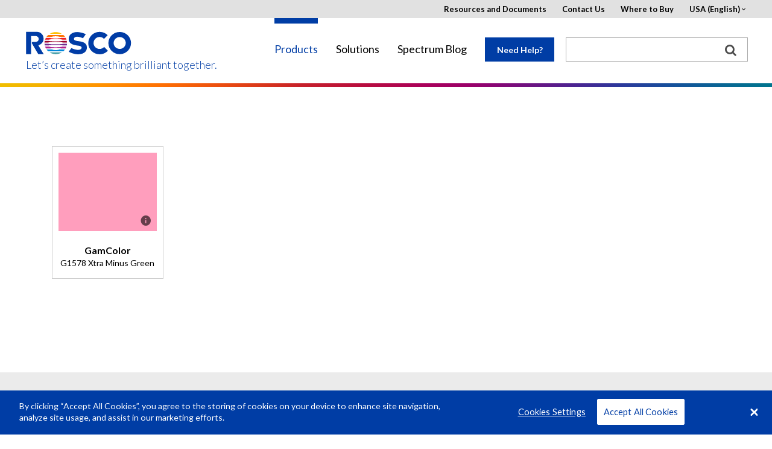

--- FILE ---
content_type: text/html; charset=UTF-8
request_url: https://us.rosco.com/en/products/filters/g1578-xtra-minus-green
body_size: 12867
content:
<!DOCTYPE html>
<html lang="en" dir="ltr" prefix="content: http://purl.org/rss/1.0/modules/content/  dc: http://purl.org/dc/terms/  foaf: http://xmlns.com/foaf/0.1/  og: http://ogp.me/ns#  rdfs: http://www.w3.org/2000/01/rdf-schema#  schema: http://schema.org/  sioc: http://rdfs.org/sioc/ns#  sioct: http://rdfs.org/sioc/types#  skos: http://www.w3.org/2004/02/skos/core#  xsd: http://www.w3.org/2001/XMLSchema# ">
    <head>
        <meta charset="utf-8" />
<meta name="title" content="Rosco - Xtra Minus Green" />
<meta name="referrer" content="no-referrer" />
<meta name="Generator" content="Drupal 8 (https://www.drupal.org)" />
<meta name="MobileOptimized" content="width" />
<meta name="HandheldFriendly" content="true" />
<meta name="viewport" content="width=device-width, initial-scale=1.0" />
<link rel="shortcut icon" href="/favicon.ico" type="image/vnd.microsoft.icon" />
<link rel="canonical" href="/en/products/filters/g1578-xtra-minus-green" />
<link rel="shortlink" href="/en/node/7437" />
<link rel="revision" href="/en/products/filters/g1578-xtra-minus-green" />

        <title>Rosco - Xtra Minus Green</title>
            <!-- OneTrust Cookies Consent Notice start -->

            <script src="https://cdn.cookielaw.org/scripttemplates/otSDKStub.js"  type="text/javascript" charset="UTF-8" data-domain-script="c5f6e3b5-34b7-402d-bd38-98cfeb7deca8"></script>
            <script type="text/javascript">
                function OptanonWrapper() { }
            </script>
            <!-- OneTrust Cookies Consent Notice end -->
        <link href='https://fonts.googleapis.com/css?family=Lato:400,300,300italic,400italic,700,700italic' rel='stylesheet' type='text/css'>
        <script>
          window.rosco_request = {region: "us",
            language: "en",
            country: "",
            sub_domain: "us",
            nid: "7437"
          };
        </script>
        <!--[if lt IE 9]>
        <link rel="stylesheet" href="css/ie8.css">
        <script src="https://cdnjs.cloudflare.com/ajax/libs/html5shiv/3.7.3/html5shiv.js"></script>
        <![endif]-->
        <link rel="stylesheet" href="/sites/default/files/css/css_cpsSqfwwBDjG3WM91W4Lz4V7y5hn4xoZRx2CHqKt6y0.css?t5mohi" media="all" />
<link rel="stylesheet" href="/sites/default/files/css/css_xlqiBv_RP_tTPrbvRx2vFgr8RZFSt-631kO3wIN_e-4.css?t5mohi" media="all" />

        
        <meta name="google-site-verification" content="bB1qDgxQQ-BxE1DwjlICLygpyxiUfPl6OlfFRsj4RPM" />
        <meta name="p:domain_verify" content="70cf0820557847cda2be50ed26761a1b"/>
        <script type="text/javascript" src="/themes/rosco/js/jquery-2-1-4.min.js"></script>
        <script type="text/javascript" src="/themes/rosco/js/lib/angular.min.js"></script>
        
<!--[if lte IE 8]>
<script src="/sites/default/files/js/js_VtafjXmRvoUgAzqzYTA3Wrjkx9wcWhjP0G4ZnnqRamA.js"></script>
<![endif]-->

        <script type="text/javascript">
          (function($){
            $(function(){
              // Determine the HoverCart Marketplace ID
              var hoverCartMarketplace = '';
              if (rosco_request.region == "au") {
                hoverCartMarketplace = 'de222432-0d65-429d-89c2-630f176f33bb';
              } else {
                  $('.buybtn').hide();
              }

              // If there is a Quivers marketplace to load
              if (hoverCartMarketplace.length){
                // Include Quivers script
                $.ajax({
                  url: 'https://hovercart.quivers.com/',
                  dataType: 'script',
                  success: function(){
                    // Initialize HoverCart marketplace
                    console.log('Starting HoverCart', rosco_request);
                    window.Quivers = new HoverCart(hoverCartMarketplace);
                    window.Quivers.Start();
                  },
                  async: true
                });
              }
            });
          })(jQuery);
        </script>
        <script async="" defer="" src="//survey.g.doubleclick.net/async_survey?site=m2cwkhak27suey2hkub7rbfr3i"></script>
    </head>

    <body ng-app="roscoApp">
        <a href="#main-content" class="visually-hidden focusable">
            Skip to main content
        </a>
        <div id="wrapper" class="us">
            <div class="w1">
                
                  <div class="dialog-off-canvas-main-canvas" data-off-canvas-main-canvas>
    
<header id="header">
    <div class="container">
        <div class="logo">
            <a href="/"><img src="/themes/rosco/images/logo.svg" alt="rosco"></a>
          <a href="/" class="tagline">Let’s create something brilliant together.</a>
        </div>
        <a href="#" class="nav-opener">
            <span class="lt"></span>
            <span class="lc"></span>
            <span class="lb"></span>
        </a>
        <div class="slide">
            <div class="slide-holder">
                <a href="#" class="nav-opener">
                    <span class="lt"></span>
                    <span class="lc"></span>
                    <span class="lb"></span>
                </a>
                <nav>
                      <div>
    <!-- THIS IS A BASIC-HTML BLOCK -->
<div id="block-mainnavigation-3">
  
    
      
            <div><nav>
    <ul id="nav">
      <li class="home"><a href="#">Home</a></li>
      <li>
        <a href="#">Products</a>
        <div class="drop">ba
          <ul>
            <li class="has-drop">
              <a href="#">LED Lighting</a>
              <div class="drop">
                <div class="title"><a href="/products/family/led-lighting">Overview</a></div>
                <div class="box">
                  <div class="title">Type:</div>
                  <ul>
                    <li><a href="/products/catalog/soft-lights">Soft Lights</a></li>
                    <li><a href="/products/catalog/wash-lights">Wash Lights</a></li>
                    <li><a href="/products/catalog/accent-lights">Accent Lights</a></li>
                    <li><a href="/products/catalog/architectural-lights">Architectural Lights</a></li>
                    <li><a href="/products/brand/roscoled-tape">LED Tape</a></li>
                    <li><a href="/products/catalog/led-lighting?field_product_type_target_id=127">LED Lighting Accessories</a></li>
                    <li><a href="/product/mixbook">Digital Swatchbook</a></li>
                  </ul>
                </div>
                <div class="box">
                  <div class="title">Brand:</div>
                  <ul>
                    <li><a href="/products/brand/dmg-lighting">DMG Lighting</a></li>
                    <li><a href="/product/mixbook">MIXBOOK<sup>&reg;</sup></a></li>
                    <li><a href="/products/brand/cube-family">Cube Family</a></li>
                    <li><a href="/product/custom-litepad">Custom LitePad<sup>&reg;</sup></a></li>
                    <li><a href="/products/brand/roscoled-tape">RoscoLED<sup>&reg;</sup> Tape</a></li>
                    <li><a href="/products/brand/x-effects-led-projector">X-Effects<sup>&reg;</sup> LED Projector</a></li>
                    <li><a href="/products/brand/image-spot">Image Spot<sup>&reg;</sup></a></li>
                  </ul>
                </div>
                <a class="btn" href="/products/catalog/led-lighting"><span class="icon-view"></span> View All LED Lighting</a> 
                <a class="nav-opener" href="#"> 
                <span class="lt"></span>
                <span class="lc"></span>
                <span class="lb"></span>							
                </a>
              </div>
            </li>

 <li class="category-group"><a href="https://roscodigitalimaging.com/">Backdrops &amp; Digital Library</a></li>

            <li class="has-drop">
              <a href="#">Filters, Diffusions & Lenses</a>
              <div class="drop">
                <div class="title"><a href="/products/family/filters-and-diffusions">Overview</a></div>
<div class="box">
<ul>
<li><a href="/node/45588">myColor™ Mobile App</a></li>
<li><a href="/node/1706">myColor™ Desktop</a></li>
</ul>
</div>
                <div class="box">
                  <div class="title">Type:</div>
                  <ul>
                    <li><a href="/products/catalog/lighting-filters">Lighting Filters</a></li>
                    <li><a href="/products/catalog/filter-kits-flash-packs">Filter Kits</a></li>
                    <li><a href="/products/catalog/filter-sleeves">Filter Sleeves</a></li>
                    <li><a href="/products/catalog/protective-filters">Protective Filters</a></li>
                  </ul>
                </div>
                <div class="box">
                  <div class="title">Brand:</div>
                  <ul>
                    <li><a href="/products/catalog/roscolux">Roscolux<sup>&reg;</sup></a></li>
                    <li><a href="/products/catalog/supergel">Supergel<sup>&reg;</sup></a></li>
                    <li><a href="/products/catalog/e-colour">e-colour+</a></li>
                    <li><a href="/products/catalog/cinegel">Cinegel<sup>&reg;</sup></a></li>
                    <li><a href="/product/windowcling">WindowCling<sup>™</sup></a></li>
                    <li><a href="/product/roscogrip-strips">RoscoGrip<sup>™</sup> Strips</a></li>
                    <li><a href="/products/catalog/gamcolor">GamColor<sup>&reg;</sup></a></li>
                    <li><a href="/products/catalog/permacolor">Permacolor</a></li>
                    <li><a href="/product/opti-sculpt">OPTI-SCULPT</a></li>
                    <li><a href="/products/catalog/opti-flecs">OPTI-FLECS</a></li>
                    <li><a href="/products/catalog/roscolene">Roscolene</a></li>
                  </ul>
                </div>
                <a class="btn" href="/products/catalog/filters-diffusions"><span class="icon-view"></span> View All Filters and Diffusions</a>                 <a class="nav-opener" href="#"> 
                <span class="lt"></span>
                <span class="lc"></span>
                <span class="lb"></span>							
                </a>
              </div>
            </li>
            <li><a href="/products/brand/chroma-key-system">Chroma Key System</a></li>
            <li><a href="/products/catalog/window-control">Window Control</a></li>
            <li><a href="/products/brand/textiles-film-tv">Textiles For Film & TV</a></li>
            <li class="category-group"><a href="/products/catalog/expendables">Expendables</a></li>
            <li class="has-drop">
              <a href="#">Gobos</a>
              <div class="drop">
                  <div class="title"><a href="/products/family/gobos">Overview</a></div>
                <div class="box">
                  <ul>
                    <li><a href="/products/catalog/gobos">Standard</a></li>
                    <li><a href="/products/family/gobos#Type">Custom</a></li>
                  </ul>
                </div>
                <a class="btn" href="/products/catalog/gobos"><span class="icon-view"></span> View All Gobos</a>                 <a class="nav-opener" href="#"> 
                <span class="lt"></span>
                <span class="lc"></span>
                <span class="lb"></span>							
                </a>
              </div>
            </li>
            <li class="category-group has-drop">
              <a href="#">Rotators, Projectors &amp; Beam Control</a>
              <div class="drop">
                  <div class="title"><a href="/products/family/rotators-projectors-beam-control">Overview</a></div>
                <div class="box">
                  <ul>
                    <li><a href="/products/catalog/rotators">Rotators</a></li>
                    <li><a href="/products/catalog/projectors">Projectors</a></li>
                    <li><a href="/products/catalog/beam-control">Beam Control</a></li>
                    <li><a href="/products/catalog/rotators-projectors-beam-control?field_product_type_target_id=13">Rotators, Projectors & Beam Controls Accessories</a></li>
                  </ul>
                </div>
                <a class="btn" href="/products/catalog/rotators-projectors-beam-control"><span class="icon-view"></span> View All Rotators, Projectors &amp; Beam Control</a>                 <a class="nav-opener" href="#"> 
                <span class="lt"></span>
                <span class="lc"></span>
                <span class="lb"></span>							
                </a>
              </div>
            </li>
            <li class="has-drop">
              <a href="#">Paints</a>
              <div class="drop">
                <div class="title"><a href="/products/family/paints">Overview</a></div>
                <div class="box">
                  <div class="title">Type:</div>
                  <ul>
                    <li><a href="/products/catalog/paint-scenic">Scenic</a></li>
                    <li><a href="/products/catalog/paint-digital-compositing">Digital Compositing</a></li>
                    <li><a href="/products/catalog/paint-special-effects">Special Effects</a></li>
                    <li><a href="/products/catalog/scenic-sets">Scenic Sets</a></li>
                    <li><a href="/products/catalog/paints?field_product_type_target_id=238">Paint Accessories</a></li>
                  </ul>
                </div>
                <div class="box">
                  <div class="title">Brand:</div>
                  <ul>
                    <li><a href="/node/479">Off Broadway</a></li>
                    <li><a href="/node/47466">Supersat Roscopaint</a></li>
                    <li><a href="/node/78412">Metallix<sup>™</sup></a></li>
                    <li><a href="/node/779">Fluorescent Paint</a></li>
                    <li><a href="/node/483">DigiComp<sup>&reg;</sup> HD</a></li>
                    <li><a href="/node/48105">Chroma Key Paint</a></li>
                  </ul>
                </div>
                <a class="btn" href="/products/catalog/paints"><span class="icon-view"></span> View All Paints</a>                 <a class="nav-opener" href="#"> 
                <span class="lt"></span>
                <span class="lc"></span>
                <span class="lb"></span>							
                </a>
              </div>
            </li>
            <li class="has-drop">
              <a href="#">Scenic Products</a>
              <div class="drop">
                  <div class="title"><a href="/products/family/scenic-products">Overview</a></div>
                <div class="box">
                  <ul>
                    <li><a href="/products/catalog/coatings-glazes">Coatings &amp; Glazes</a></li>
                    <li><a href="/node/11790">Roscoflamex Flame Retardants</a></li>
                    <li><a href="/products/catalog/scenic-products?field_product_type_target_id=22">Scenic Product Accessories</a></li>
                  </ul>
                </div>
                <a class="btn" href="/products/catalog/scenic-products"><span class="icon-view"></span> View All Scenic Products</a>                 <a class="nav-opener" href="#"> 
                <span class="lt"></span>
                <span class="lc"></span>
                <span class="lb"></span>							
                </a>
              </div>
            </li>
            <li class="category-group has-drop">
              <a href="#">Fog Machines and Fluids</a>
              <div class="drop">
                <div class="title"><a href="/products/family/fog-machines-fluids">Overview</a></div>
                <div class="box">
                  <div class="title">Type:</div>
                  <ul>
                    <li><a href="/products/catalog/fog-machines">Fog Machines</a></li>
                    <li><a href="/products/catalog/fluids">Fluids</a></li>
                    <li><a href="/products/catalog/fog-machines-fluids?field_product_type_target_id=31">Fog Machine and Fluid Accessories</a></li>
                  </ul>
                </div>
                <div class="box">
                  <div class="title">Brand:</div>
                  <ul>
                    <li><a href="/products/brand/vapour">Vapour</a></li>
                    <li><a href="/products/brand/fog-and-haze-fluids">Rosco Fog and Haze Fluids</a></li>
                  </ul>
                </div>
                <a class="btn" href="/products/catalog/fog-machines-fluids"><span class="icon-view"></span> View All Fog Machines and Fluids</a>                 <a class="nav-opener" href="#"> 
                <span class="lt"></span>
                <span class="lc"></span>
                <span class="lb"></span>							
                </a>
              </div>
            </li>
            <li class="category-group"><a href="/products/catalog/flooring-products">Floors and Flooring Products</a></li>
            <li><a href="/products/brand/gam-products" target="_blank">GAM Products</a></li>
          </ul>
          <a class="btn" href="/products"><span class="icon-view"></span> View All Products</a>                 <a class="nav-opener" href="#"> 
          <span class="lt"></span>
          <span class="lc"></span>
          <span class="lb"></span>							
          </a>
        </div>
      </li>
      <li>
        <a href="/solutions">Solutions</a>
        <div class="drop">
          <ul>
            <li>
              <a href="#">Industries</a>
              <div class="drop">
                <div class="box">
                  <ul>
                    <li><a href="/node/97">Architecture</a></li>
                    <li><a href="/node/41">Arts &amp; Entertainment</a></li>
                    <li><a href="/node/42">Film &amp; Broadcast</a></li>
                  </ul>
                </div>
                <a class="btn" href="/solutions"><span class="icon-view"></span> View All Industries</a>                 <a class="nav-opener" href="#"> 
                <span class="lt"></span>
                <span class="lc"></span>
                <span class="lb"></span>							
                </a>
              </div>
            </li>
            <li>
              <a href="#">Applications</a>
              <div class="drop">
                <div class="box">
                  <ul>
                    <li><a href="/node/43">Architectural Lighting</a></li>
                    <li><a href="/node/44">Broadcast</a></li>
                    <li><a href="/node/45">Dance</a></li>
                    <li><a href="/node/46">Film</a></li>
                    <li><a href="/node/47">Photography &amp; Video</a></li>
                    <li><a href="/node/48">Theatre &amp; Live Events</a></li>
                    <li><a href="/node/49">Theme &amp; Amusement Parks</a></li>
                  </ul>
                </div>
                <a class="btn" href="/solutions"><span class="icon-view"></span> View All Applications</a>                 <a class="nav-opener" href="#"> 
                <span class="lt"></span>
                <span class="lc"></span>
                <span class="lb"></span>							
                </a>
              </div>
            </li>
          </ul>
          <a class="btn" href="/solutions"><span class="icon-view"></span> View All Solutions</a>                 <a class="nav-opener" href="#"> 
          <span class="lt"></span>
          <span class="lc"></span>
          <span class="lb"></span>							
          </a>
        </div>
      </li>
      <li><a href="https://spectrum.rosco.com/" target="_blank">Spectrum Blog</a></li>
    </ul>
  </nav></div>
      
  </div>

  </div>

                </nav>
                  <div id="main-nav-middle">
    <!-- THIS IS A BASIC-HTML BLOCK -->
<div id="block-needhelplink">
  
    
      
            <div><p><a class="help lightbox" href="#needhelp">Need Help?</a></p>
</div>
      
  </div>

  </div>

                <div class="top-block">
                                          <div>
    <!-- THIS IS A BASIC-HTML BLOCK -->
<div id="block-pagetoplinks-4">
  
    
      
            <div><div class="top-block">
	<ul class="add-nav">
		<li><a href="/node/20">Resources and Documents</a></li>
		<li><a href="/about-us/contact-us">Contact Us</a></li>
		<li><a href="/about-us/where-to-buy">Where to Buy</a></li>
		<li>
			<a href="#">USA (English)</a>
			<div class="drop">
				<a href="#" class="nav-opener">
					<span class="lt"></span>
					<span class="lc"></span>
					<span class="lb"></span>
				</a>
				<ul>
					<li><a rel="nofollow" href="?region=us&language=en">USA (English)</a></li>
					<li>
						<a href="#">EMEA</a>
						<div class="drop">
							<a href="#" class="nav-opener">
								<span class="lt"></span>
								<span class="lc"></span>
								<span class="lb"></span>
							</a>
							<ul>
								<li><a rel="nofollow" href="?region=emea&language=en">English</a></li>
								<li><a rel="nofollow" href="?region=emea&language=es">Español (Spain)</a></li>
								<li><a rel="nofollow" href="?region=emea&language=de">Deutsch</a></li>
								<li><a rel="nofollow" href="?region=emea&language=fr">Français</a></li>
								<li><a rel="nofollow" href="?region=emea&language=it">Italiano</a></li>
							</ul>
						</div>
					</li>
					<li><a rel="nofollow" href="?region=au&language=en">Australia (English)</a></li>
					<li><a href="http://us.rosco.com/brazil/" target="_blank">Brazil (Português)</a></li>
					<li><a rel="nofollow" href="?region=ca&language=en">Canada (English)</a></li>
					<li><a rel="nofollow" href="?region=cn&language=zh">China (中文)</a></li>
					<li><a rel="nofollow" href="?region=jp&language=ja">Japan (日本語)</a></li>
					<li><a rel="nofollow" href="?region=la&language=es">Latin America (Español)</a></li>
				</ul>
			</div>
		</li>
	</ul>
</div></div>
      
  </div>
<!-- THIS IS A BASIC-HTML BLOCK -->
<div id="block-hubspottrackingcode">
  
    
      
            <div><!-- Start of HubSpot Embed Code -->
<script type="text/javascript" id="hs-script-loader" async defer src="//js.hs-scripts.com/21823942.js"></script>
<!-- End of HubSpot Embed Code --></div>
      
  </div>
<!-- THIS IS A BASIC-HTML BLOCK -->
<div id="block-facebookpixelmetatagdomainverification">
  
    
      
            <div><head>
<meta name="facebook-domain-verification" content="5o6nyrvzu1w1t6dcqalm2es0uyenft" />
</head>
</div>
      
  </div>

            <div><style type="text/css">
#Specifications.tab ul { padding-left: 30px;}
#Features2.tab ul { list-style: inherit; padding-left: 30px;}

#QuiversRibbon {display : none;}

#footer .subscribe-form a.submit-button {display : none;}
</style></div>
      

  </div>

                </div>
                  <div id="main-nav-right">
    <div class="search-form">
<form action="/search" method="get">
<div><input type="text" name="search" id="search" size="10" style="width: 100%; padding: 0px; border: none; margin: -0.0625em 0px 0px !important; outline: none; height: 30px; line-height:1; font-size:14px;" /></div>
<div><button type="submit" class="search-button"><img src="/themes/rosco/images/search_box_icon.png" title="search"></button></div>
</form>
</div>

  </div>

            </div>
        </div>
    </div>
</header>
<!-- rosco split here -->
    <main role="main">
                      <div>
    <div id="block-mainpagecontent">
  
    
      <div class="popup-holder">
<a href="#region-overlay" class="lightbox hidden region-trigger">Region Overlay</a>
<div id="region-overlay" class="popup-rental"><p>Products on this page may not be available in your region.</p></div>
</div>
        
    
                                                                                                                                                                                                                                                                                                                                                                                                                                                                                                                              
    
    <script>
          window.rosco_regions = '[&quot;au&quot;,&quot;ca&quot;,&quot;cn&quot;,&quot;spain&quot;,&quot;spain&quot;,&quot;spain&quot;,&quot;jp&quot;,&quot;la&quot;,&quot;la&quot;,&quot;emea&quot;,&quot;spain&quot;,&quot;us&quot;]';
        </script>

    <div class="rainbow-bar"><div class="holder"></div></div>




  
        

  </div>
<div class="views-element-container" id="block-views-block-filters-block-10">
  
    
      <div><div class="filter-options filter-options-filters single-brand-filter has-swatchbook-sort js-view-dom-id-59343af621a77f728ec241a8fe12c3ff787860064910fc7488707bc7ed6a653d">
  
  
  

  
  <form class="views-exposed-form" data-drupal-selector="views-exposed-form-filters-block-10" action="/en/products/filters/g1578-xtra-minus-green" method="get" id="views-exposed-form-filters-block-10" accept-charset="UTF-8">
  <div class="js-form-item form-item js-form-type-select form-item-field-brand-target-id js-form-item-field-brand-target-id">
      <label for="edit-field-brand-target-id">All Brands</label>
        <select class="single-filter form-select" data-drupal-selector="edit-field-brand-target-id" id="edit-field-brand-target-id" name="field_brand_target_id"><option value="All" selected="selected">- Any -</option><option value="42">Supergel</option></select>
        </div>
<div class="js-form-item form-item js-form-type-select form-item-field-gobo-keywords-target-id js-form-item-field-gobo-keywords-target-id filter-ignore">
      <label for="edit-field-gobo-keywords-target-id">Keywords</label>
        <select data-drupal-selector="edit-field-gobo-keywords-target-id" multiple="multiple" name="field_gobo_keywords_target_id[]" id="edit-field-gobo-keywords-target-id" size="9" class="form-select"><option value="3952">1/8 CTB</option><option value="3967">370nm</option><option value="2983">accenrs</option><option value="2832">accent</option><option value="2794">accents</option><option value="2899">Andy Liddle</option><option value="2798">antique</option><option value="2813">Antique</option><option value="2863">Arc</option><option value="2783">architectural</option><option value="2823">art</option><option value="2881">black</option><option value="2821">blacklight</option><option value="4072">Blackout</option><option value="2947">block convected heat</option><option value="2946">blocker</option><option value="3004">blush</option><option value="3961">bread</option><option value="2796">brick</option><option value="2818">candle</option><option value="2959">canle</option><option value="2942">caramel</option><option value="2935">Charlie Jordan</option><option value="2898">Chris Davey</option><option value="2900">Chris Ellis</option><option value="2940">Chris Parry</option><option value="2930">chroma</option><option value="2931">chroma key</option><option value="3955">cinecolor</option><option value="2957">Cinefilters</option><option value="3950">Cinegel</option><option value="2909">Cinelux</option><option value="2918">Clarke Thornton</option><option value="2845">clear</option><option value="2865">cloudy</option><option value="3928">coated glass</option><option value="2886">cold wash</option><option value="3954">color correction</option><option value="2864">colored diffusion</option><option value="3958">commercial</option><option value="2854">cool</option><option value="2802">cool area</option><option value="2992">Cool area</option><option value="2805">cool wash</option><option value="2856">cooling</option><option value="3007">copper</option><option value="2964">corection</option><option value="2784">correction</option><option value="2852">cosmetic</option><option value="2990">CTB</option><option value="2963">CTO</option><option value="2998">CTO + ND</option><option value="2999">CTO+ND</option><option value="2839">cyclorama</option><option value="2970">cyclorama modelling</option><option value="2988">cyclormama</option><option value="2828">dance</option><option value="3947">dark blue</option><option value="2890">Dave Davey</option><option value="2904">David Hersey</option><option value="2896">David Whitehead</option><option value="2804">dawn</option><option value="2857">daylight</option><option value="2887">Declan Randall</option><option value="2933">dense forest</option><option value="3932">dichroic</option><option value="3927">dichroic glass</option><option value="2812">diffusion</option><option value="2849">dingy</option><option value="2867">directional diffusion</option><option value="2850">drab</option><option value="2891">Durham Marenghi</option><option value="2926">dusk</option><option value="3005">earthy</option><option value="3953">eighth CTB</option><option value="2993">evening</option><option value="2810">exotic</option><option value="2814">exterior</option><option value="2833">fire</option><option value="3938">fire permacolor</option><option value="2834">flames</option><option value="3872">Flames</option><option value="2872">fluorescent</option><option value="2815">foliage</option><option value="2841">followspots</option><option value="3873">Followspots</option><option value="2829">forest</option><option value="2927">Francis Reid</option><option value="2853">frost</option><option value="2825">gallery</option><option value="2816">garden</option><option value="2811">gas</option><option value="2938">Gilbert Hemsley</option><option value="2880">gold</option><option value="2929">green screen</option><option value="2928">Guido Baroni</option><option value="2838">harsh</option><option value="2893">Henrik Hambro</option><option value="2797">historical</option><option value="3880">Historical</option><option value="2862">HMI</option><option value="2835">infra-red</option><option value="2944">Infra-red</option><option value="2848">interior</option><option value="2892">intermediate</option><option value="2799">intermediate area</option><option value="2830">intermediate modeling</option><option value="2982">intermediate modelling</option><option value="2793">intermediate wash</option><option value="2945">IR</option><option value="2902">Jakob Holst</option><option value="2978">jazz</option><option value="3879">Jazz</option><option value="2936">Jennifer Tipton</option><option value="2847">Jeremy Benthem</option><option value="2905">Jesper Kongshaug</option><option value="2923">Jules Fisher</option><option value="2903">Kate Wilkins</option><option value="2920">Ken Billington</option><option value="2785">LED</option><option value="2842">LED correction</option><option value="3943">light blue</option><option value="3940">light pink</option><option value="2792">lobby</option><option value="2925">lollipop</option><option value="2873">magenta</option><option value="2897">Mark Henderson</option><option value="2907">Max Keller</option><option value="2831">meadow</option><option value="3965">meat</option><option value="3925">Medium Yellow</option><option value="3000">meutral density</option><option value="2914">Michael Chybowski</option><option value="3948">midnight blue</option><option value="2941">Mike Baldassari</option><option value="2883">Mike Robertson</option><option value="2971">minus green</option><option value="2878">mirror</option><option value="2787">modeling</option><option value="2953">modelling</option><option value="2954">Modelling</option><option value="2968">modelling accents</option><option value="2976">moelling</option><option value="2803">moonlight</option><option value="2822">museum</option><option value="2974">music</option><option value="3878">Music</option><option value="2827">musical</option><option value="2791">musicals</option><option value="2956">Naked Cosmetics</option><option value="2860">ND</option><option value="2871">neon</option><option value="2817">neutral density</option><option value="2950">Neutral Density</option><option value="2866">neutral density diffusion</option><option value="2826">night</option><option value="2995">night sky</option><option value="2987">ocean</option><option value="2951">opaque</option><option value="3935">orange</option><option value="3937">orange red orange</option><option value="2908">party</option><option value="2973">partyu</option><option value="3962">pastry</option><option value="2901">Patrick Woodroffe</option><option value="2916">Paul Gallo</option><option value="2906">Paule Constable</option><option value="3941">peach</option><option value="3945">peremacolor</option><option value="2874">perforated</option><option value="3930">permacolor</option><option value="2894">Peter Barnes</option><option value="2889">Peter Fisker</option><option value="2984">plus green</option><option value="2869">polariser</option><option value="2949">polarising</option><option value="2868">Polarizer</option><option value="2948">polarizer</option><option value="2870">polarizing</option><option value="2819">practical</option><option value="2789">practicals</option><option value="3957">produce</option><option value="2824">protection</option><option value="3929">R10 match</option><option value="3931">R19 match</option><option value="3936">R25 match</option><option value="3939">R30 match</option><option value="3949">R3315 match</option><option value="3946">R384 match</option><option value="3942">R64 match</option><option value="3934">red</option><option value="3933">reddish orange</option><option value="3964">reds</option><option value="2875">reduce reflections</option><option value="2877">Reflection</option><option value="3960">retail</option><option value="3963">Retail</option><option value="3956">Retail White</option><option value="2939">Richard Winkler</option><option value="2895">Rick Fisher</option><option value="2943">Rory Dempster</option><option value="3951">Roscolux 3216 match</option><option value="3003">sandstone</option><option value="2801">saturated modeling</option><option value="3874">Saturated modeling</option><option value="2979">saturated modelling</option><option value="2981">saturated moelling</option><option value="2807">saturated wash</option><option value="2996">satureated modelling</option><option value="4074">Scrim</option><option value="2989">sea</option><option value="2994">shadows</option><option value="2876">silver</option><option value="3002">skin tones</option><option value="2795">sky</option><option value="3877">Sky</option><option value="2840">sky modeling</option><option value="2937">skylight</option><option value="2888">sodium</option><option value="2808">spring</option><option value="2846">spring foliage</option><option value="2932">spring summer</option><option value="3944">steel blue</option><option value="2844">storm</option><option value="2911">streetlight</option><option value="2809">summer</option><option value="3881">Summer</option><option value="2786">sunlight</option><option value="3875">Sunlight</option><option value="2782">sunrise</option><option value="2790">sunset</option><option value="2921">sunset cyclorama</option><option value="3006">tan</option><option value="2885">Tanya Burns</option><option value="2879">texture</option><option value="2919">Tharon Musser</option><option value="2922">Tom Skelton</option><option value="2788">tropical</option><option value="2912">tropical sunlight</option><option value="2859">tungsten</option><option value="2800">twilight</option><option value="2837">U.V.</option><option value="2836">ultra-violet</option><option value="3968">ultraviolet</option><option value="2884">urban</option><option value="2820">UV</option><option value="3969">UV effect</option><option value="3966">UV pass</option><option value="2913">Vittorio Storaro</option><option value="2965">waem wash</option><option value="2851">warm</option><option value="2780">warm area</option><option value="2915">warm area sunlight</option><option value="2958">warm area sunlight dingy</option><option value="2781">warm wash</option><option value="3876">Warm wash</option><option value="2977">warm washes</option><option value="2858">warming</option><option value="2855">wash</option><option value="2806">water</option><option value="2910">White Flame</option><option value="3959">white meat</option><option value="2882">wide width</option><option value="2861">window</option><option value="4073">Window Control</option><option value="2962">windows</option><option value="2843">winter</option><option value="2952">woven</option><option value="2969">xenon</option><option value="3926">Yellow</option></select>
        </div>
<div class="js-form-item form-item js-form-type-textfield form-item-search js-form-item-search">
      <label for="edit-search">Search</label>
        <input placeholder="Keywords" data-drupal-selector="edit-search" type="text" id="edit-search" name="search" value="" size="15" maxlength="128" class="form-text" />

        </div>
<div class="js-form-item form-item js-form-type-select form-item-field-type-target-id js-form-item-field-type-target-id">
      <label for="edit-field-type-target-id">All Types</label>
        <select data-drupal-selector="edit-field-type-target-id" id="edit-field-type-target-id" name="field_type_target_id" class="form-select"><option value="All" selected="selected">- Any -</option><option value="2759">Acrylic Panels (aka Hard Gels)</option><option value="2756">Arc Filters</option><option value="2766">Butterflies &amp; Overheads</option><option value="2761">CalColor Filters</option><option value="2763">Cinelux Filters</option><option value="2736">Color Effect Filters</option><option value="2750">CTB (Color Temperature Blue) Filters</option><option value="2753">CTO (Color Temperature Orange) Filters</option><option value="2754">CTS or Straw Filters</option><option value="2730">Daylight Conversion Filters</option><option value="2743">Daylight Sources</option><option value="2734">Diffusion Filters</option><option value="2719">Diffusion Materials</option><option value="2732">Fluorescent Light Filters</option><option value="2738">IR/UV Filter (Hot Mirror)</option><option value="2731">Neutral Density Filters</option><option value="2733">Other Correction Filters</option><option value="2752">Plusgreen Filters (Tungsten Lights)</option><option value="2768">Protective Filters</option><option value="2767">Reflection &amp; Bounce Materials</option><option value="2735">Reflection Materials</option><option value="2760">Scrims</option><option value="2765">Soft: Filters for Low Heat Light Sources</option><option value="2762">Storaro Selection</option><option value="2764">Tough: Filters for Hot Lights</option><option value="2729">Tungsten Conversion Filters</option><option value="2742">Tungsten Lights</option><option value="2739">UV Blocking Filter</option><option value="2751">Vapor Filters</option><option value="2758">Wide-Width, Deep-Dyed Polyester Filters for applying directly to windows</option><option value="2745">Windows</option></select>
        </div>
<div data-drupal-selector="edit-actions" class="form-actions js-form-wrapper form-wrapper" id="edit-actions"><input data-drupal-selector="edit-submit-filters" type="submit" id="edit-submit-filters" value="Apply" class="button js-form-submit form-submit" />
</div>


</form>

  

  <div class="container small">
<form action="#" class="product-form roscolux">
	<div class="head">
		<div class="right-block">
		</div>
	</div>
	<div class="product-holder">
		<div class="product-container">
                
<div class="product-roscolux">
	<div class="holder">
		<div class="image">
			<a href="#info-popup7437" class="info lightbox">
  			<span style="background: #ff9ebd;"></span>
				<span class="icon-info"></span>
			</a>
		</div>
		<div class="desc">
			<p><strong>GamColor</strong></p>
			<p>G1578 Xtra Minus Green</p>
		</div>
	</div>
                    			<div class="close-box"></div>
            			<div class="popup-holder">
            				<div id="info-popup7437" class="popup-roscolux">
                                           <h3>Description</h3>
<p>Color Effects Lighting Filter. (Transmission = 60%).</p>
                                           
                                           
            				</div>
            			</div>

</div>

      		</div>
	</div>
</form>
</div>
  
  

  
  

  
  
</div>
</div>

  </div>

  </div>

                
        
        
        
        
        
        

    </main>

<!-- rosco split here -->
<footer id="footer">
    <div class="container">
          <div>
    <!-- THIS IS A BASIC-HTML BLOCK -->
<div id="block-footerlinksone">
  
    
      
            <div><ul class="add-nav">
    <li>
        <a href="/resource-center">Resource Center</a>
    </li>
    <li>
        <a href="/about-us">About Us</a>
    </li>
    <li>
        <a href="/about-us/careers">Careers</a>
    </li>
</ul></div>
      
  </div>
<!-- THIS IS A BASIC-HTML BLOCK -->
<div id="block-footerlinkstwo">
  
    
      
            <div><ul class="social-networks">
      <li><a href="https://www.facebook.com/RoscoLabs?ref=sgm"><span class="icon-facebook2"></span></a></li>
      <li><a href="https://www.linkedin.com/company/rosco"><span class="icon-linkedin"></span></a></li>
      <li><a href="https://instagram.com/rosco_labs/"><span class="icon-instagram"></span></a></li>
      <li><a href="https://www.youtube.com/user/RoscoLabs"><span class="icon-youtube2"></span></a></li>
    </ul></div>
      
  </div>

  </div>


        <div class="subscribe-form">
          <a id="footer-subscribe-cta" class="submit-button" href="http://eepurl.com/cNFBVz" target="_blank">Sign up for email updates</a>
        </div>

        <div class="bottom-block">
            <p class="copy">© Rosco Laboratories 2026</p>
              <div>
    <!-- THIS IS A BASIC-HTML BLOCK -->
<div id="block-footerlinksthree">
  
    
      
            <div>            <ul>
                <li><a href="/terms-use">Terms</a></li>
                <li><a href="/privacy">Privacy</a></li>
            </ul></div>
      
  </div>

  </div>

        </div>
    </div>
</footer>
<aside class="more-links">
      <div>
    <!-- THIS IS A BASIC-HTML BLOCK -->
<div id="block-footernavigation-2">
  
    
      
            <div><p><a class="opener" href="#"><span>View All </span></a></p>

<div class="slide">
<div class="more-container">
<div class="col">
<h5><a href="/node/16">Products</a></h5>

<ul>
	<li class="category-group"><a href="/node/166">LED Lighting</a></li>
        <li class="category-group"><a href="https://roscodigitalimaging.com/">Backdrops &amp; Digital Library</a></li>
	<li><a href="/node/162">Filters, Diffusions & Lenses</a></li>
	<li><a href="/node/188">Window Control</a></li>
        <li><a href="/node/36005">Textiles For Film & TV</a></li>
	<li class="category-group"><a href="/node/189">Expendables</a></li>
	<li ><a href="/node/110">Gobos</a></li>
        <li class="category-group"><a href="/node/58/">Rotators, Projectors &amp; Beam Control</a></li>
	<li><a href="/node/38">Paints</a></li>
	<li><a href="/node/39">Scenic Products</a></li>
	<li class="category-group"><a href="/node/40">Fog Machines and Fluids</a></li>
	<li class="category-group"><a href="/node/74">Floors and Flooring Products</a></li>
	<li><a href="http://www.gamonline.com">GAM Products</a></li>
</ul>
</div>

<div class="col">
<h5><a href="/node/26">Solutions</a></h5>

<ul>
	<li class="category-group">Industries

	<ul>
		<li><a href="/node/97">Architecture</a></li>
		<li><a href="/node/42">Film &amp;  Broadcast</a></li>
		<li><a href="/node/41">Arts &amp;  Entertainment</a></li>
	</ul>
	</li>
	<li class="category-group">Applications
	<ul>
		<li><a href="/node/43">Architectural Lighting</a></li>
		<li><a href="/node/44">Broadcast</a></li>
		<li><a href="/node/45">Dance</a></li>
		<li><a href="/node/46">Film</a></li>
		<li><a href="/node/47">Photography & Video</a></li>
		<li><a href="/node/48">Theatre &amp; Live Events</a></li>
		<li><a href="/node/49">Theme &amp; Amusement Parks</a></li>
	</ul>
	</li>
</ul>

<h5><a href="/node/17">Careers</a></h5>

<ul>
	<li class="category-group"><a href="/node/17">Culture</a></li>
	<li class="category-group"><a href="/node/17">Open Positions</a></li>
</ul>
</div>

<div class="col">
<h5><a href="/about-us">About Us</a></h5>

<ul>
	<li class="category-group"><a href="/about-us">History/Timeline</a></li>
	<li class="category-group"><a href="/about-us">Awards</a></li>
	<li class="category-group"><a href="/about-us/leadership">Leadership</a></li>
	<!-- <li class="category-group"><a href="/node/19">Locations</a></li> -->
	<li class="category-group"><a href="/about-us/contact-us">Contact Us</a></li>
	<li class="category-group"><a href="/about-us/where-to-buy">Where to Buy</a></li>
	<li class="category-group"><a href="/node/11768">Events</a></li>
</ul>

<h5><a href="http://www.rosco.com/spectrum/" target="_blank">Spectrum Blog</a></h5>

<ul>
	<li>
	<ul>
		<li><a target="_blank" href="http://www.rosco.com/spectrum/index.php/category/architecture/">Architecture</a></li>
		<li><a target="_blank" href="http://www.rosco.com/spectrum/index.php/category/dance/">Dance</a></li>
		<li><a target="_blank" href="http://www.rosco.com/spectrum/index.php/category/entertainment-lighting/">Entertainment Lighting</a></li>
		<li><a target="_blank" href="http://www.rosco.com/spectrum/index.php/category/film-television-and-broadcast/">Film, Television &amp; Broadcast</a></li>
		<li><a target="_blank" href="http://www.rosco.com/spectrum/index.php/category/photography/">Photography</a></li>
		<li><a target="_blank" href="http://www.rosco.com/spectrum/index.php/category/scenic-and-staging/">Scenic and Staging</a></li>
		<li><a target="_blank" href="http://www.rosco.com/spectrum/index.php/category/rosco-the-company/">Rosco - The Company </a></li>
	</ul>
	</li>
</ul>
</div>

<div class="col">
<h5><a href="/node/20">Resource Center</a></h5>

<ul>
	<li class="category-group"><a href="/resource-center/interactive-tools">Rosco Interactive Tools</a>

	<ul>
        <li><a href="/node/1705">Wedding & Special Events myGobo<sup>™</sup> Custom Gobo Tool</a></li>
		<li><a href="/node/1706">myColor</a></li>
		<li><a href="/node/164">Color Resource Gallery</a></li>
		<li><a href="/node/18">Scenic Resource Gallery</a></li>
		<li><a href="/node/25">Architectural Gallery</a></li>
	</ul>
	</li>
	<li class="category-group"><a href="/resource-center/product-information-sheets">Product Information Sheets</a></li>
	<li class="category-group"><a href="/resource-center/manuals">Manuals</a></li>
	<li class="category-group"><a href="/resource-center/instructions-guides">Instructions &amp; Quick Start Guides</a></li>
	<li class="category-group"><a href="/resource-center/safety-data-sheets">Safety Data Sheets</a></li>
	<li class="category-group"><a href="/resource-center/product-literature">Product Literature</a></li>
	<li class="category-group"><a href="/resource-center/case-studies">Case Studies</a></li>
	<li class="category-group"><a href="/resource-center/technical-files">Technical Files</a></li>
	<li class="category-group"><a href="/resource-center/videos">Videos</a></li>
</ul>
</div>
</div>
</div>
</div>
      
  </div>

  </div>

</aside>



  </div>

                
                <div class="close-box"></div>
            </div>
            <div class="popup-holder">
    <div id="needhelp" class="popup-rental" ng-controller="mapController">
        <h2>Need Help?</h2>
        <p class="need-help-form">Your request is important to us. <br> We will respond as soon as possible during regular business hours.<br>Need help right away? Check out our frequently asked questions page here: <a href="/node/11824">FAQs</a></p>
        <form ng-submit="form('/we/form/help','need-help-form','need-help-thank')" class="need-help-form" method="POST" name="needhelp" ng-class="{ 'formerror' : needhelp.$invalid }" novalidate>
            <p>Required Fields<span class="red">*</span></p>
            <div class="row">
                <div class="col-lg-6 col-sm-6">
                    <div class="input-anim">
                        <label for="firstname">First Name<span class="red">*</span></label>
                        <input type="text" id="Name1" name="firstname" ng-model="firstname" class="required" ng-pattern="/^[a-zA-Z ]{2,25}$/"  ng-class="{ 'has-error' : needhelp['firstname'].$invalid && (needhelp['firstname'].$touched || submitted) }" required>
                        <label class="error" ng-show="needhelp['firstname'].$error.required && (needhelp['firstname'].$touched || submitted)">This field is required.</label>
                    </div>
                </div>
                <div class="col-lg-6 col-sm-6">
                    <div class="input-anim">
                        <label for="Name2">Last Name<span class="red">*</span></label>
                        <input type="text" id="Name2" name="lastname" ng-model="lastname" class="required"  ng-class="{ 'has-error' : needhelp['lastname'].$invalid && (needhelp['lastname'].$touched || submitted) }" required>
                        <label class="error" ng-show="needhelp['lastname'].$error.required && (needhelp['lastname'].$touched || submitted)">This field is required.</label>
                    </div>
                </div>
                <div class="col-lg-6 col-sm-6">
                    <div class="input-anim">
                        <label for="Email">Email<span class="red">*</span></label>
                        <input type="email" id="Email" name="email" ng-model="email" class="required" ng-class="{ 'has-error' : needhelp['email'].$invalid && (needhelp['email'].$touched || submitted) }" required>
                        <label class="error" ng-show="needhelp['email'].$error.required && (needhelp['email'].$touched || submitted)">This field is required.</label>
                    </div>
                </div>
                <div class="col-lg-6 col-sm-6">
                    <div class="input-anim">
                        <label for="Email2">Confirm Email<span class="red">*</span></label>
                        <input type="email" id="Email2" name="confirm" ng-model="confirm" class="required" ng-class="{ 'has-error' : (email != confirm || needhelp['confirm'].$invalid ) && (needhelp['confirm'].$touched || submitted) }" required>
                        <label class="error" ng-show="needhelp['confirm'].$error.required && (needhelp['confirm'].$touched || submitted)">Confirm Email</label>
                    </div>
                </div>
                <div class="col-lg-4 col-sm-4">
                    <div class="input-anim">
                        <label for="Company">Company</label>
                        <input type="text" name="company" id="Company" ng-model="company">
                    </div>
                </div>
                <div class="col-lg-4 col-sm-4">
                    <div class="input-anim">
                        <label for="Title">Project Title</label>
                        <input type="text" name="project_title" id="Title" ng-model="title">
                    </div>
                </div>
              <div class="col-lg-4 col-sm-4">
                  <div class="input-anim country-field">
                      <label for="Country">Country</label>
                      <select id="Country" name="country" class="country-populate">
                      </select>
                  </div>
              </div>
            </div>
            <div class="row">
                <div class="col-lg-12">
                    <div class="input-anim">
                        <label for="Details">Details<span class="red">*</span></label>
                        <textarea id="Details" name="details" cols="30" rows="10" ng-model="details" class="required" ng-class="{ 'has-error' : needhelp['details'].$invalid && (needhelp['details'].$touched || submitted) }" required></textarea>
                        <label class="error" ng-show="needhelp['details'].$error.required && (needhelp['details'].$touched || submitted)">This field is required.</label>
                    </div>
                </div>
            </div>
            <div class="row">
              <div class="col-lg-12">
                <div class="captcha">
                  <div id="captcha1" data-cid=""></div>
                </div>
              </div>
            </div>
  					<input type="hidden" name="product_url" value="https://us.rosco.com/en/products/filters/g1578-xtra-minus-green" ng-model="url" class="url">
            <input type="submit" value="Submit" class="btn blue-bg large submit" ng-class="{ 'formerror' : needhelp.$invalid || email != confirm }" ng-click="submitted = true" >
        </form>
        <div class="need-help-thank" style="display:none;">Thank you for your inquiry. A member of the Rosco team will get back to you as soon as possible.</div>
    </div>
</div>
        </div>
       <!-- footer sign up in popup -->
<div class="popup-holder" ng-controller="mapController">
    <div id="pop-up" class="popup-rental signup">
        <h2>sign up for e-mail updates</h2>
        <form  class="subscribe-form1" name="EmailForm" ng-class="{ 'emailerror' : EmailForm.$invalid }" ng-submit="form('/we/form/signup','subscribe-form1','subscribe-thank-you' )" method="POST" novalidate>
            <div id="wizard">
                <div class="col-lg-12" style="padding-left:0;padding-right:0;">
                    <div class="input-anim">
                        <label for="email">E-mail</label>
                        <input type="email" name="Email" id="email" required ng-model="footeremail" ng-class="{ 'has-error' : EmailForm['Email'].$invalid && (EmailForm['Email'].$touched || foosubmitted) }">
                    </div>
                </div>
                <div class="checkbox">
                    <div class="row">
                        <div class="col-lg-4 col-sm-4 col-xs-6">
                            <div class="checkbox">
                                <input type="checkbox" value="true" name="Architecture" id="Architecture">
                                <label for="Architecture">Architecture</label>
                            </div>
                        </div>
                        <div class="col-lg-4 col-sm-4 col-xs-6">
                            <div class="checkbox">
                                <input type="checkbox" value="true" name="Dance" id="Dance">
                                <label for="Dance">Dance</label>
                            </div>

                        </div>
                        <div class="col-lg-4 col-sm-4 col-xs-6">
                            <div class="checkbox">
                                <input type="checkbox" value="true" name="Entertainment_Lighting" id="Entertainment">
                                <label for="Entertainment">Entertainment Lighting</label>
                            </div>

                        </div>
                        <div class="col-lg-4 col-sm-4 col-xs-6">
                            <div class="checkbox">
                                <input type="checkbox" value="true" name="Film" id="Film">
                                <label for="Film">Film, Television and Broadcast</label>
                            </div>

                        </div>
                        <div class="col-lg-4 col-sm-4 col-xs-6">
                            <div class="checkbox">
                                <input type="checkbox" value="true" name="Photography" id="Photography">
                                <label for="Photography">Photography</label>
                            </div>

                        </div>
                        <div class="col-lg-4 col-sm-4 col-xs-6">
                            <div class="checkbox">
                                <input type="checkbox" value="true" name="Scenic" id="Scenic">
                                <label for="Scenic">Scenic and Staging</label>
                            </div>
                        </div>
                    </div>
                </div>
                <input type="hidden" value="https://us.rosco.com/en/products/filters/g1578-xtra-minus-green" name="product_url" ng-model="url" class="url">
                <input type="submit" value="Submit" class="submit btn blue-bg large " ng-class="{ 'emailerror' : EmailForm.$invalid }" ng-click="foosubmitted = true">
            </div>
        </form>
        <div class="subscribe-thank-you" style="display:none;">Thank you for signing up!</div>
    </div>
</div>
        <script>
          (function(i,s,o,g,r,a,m){i['GoogleAnalyticsObject']=r;i[r]=i[r]||function(){
          (i[r].q=i[r].q||[]).push(arguments)},i[r].l=1*new Date();a=s.createElement(o),
          m=s.getElementsByTagName(o)[0];a.async=1;a.src=g;m.parentNode.insertBefore(a,m)
          })(window,document,'script','https://www.google-analytics.com/analytics.js','ga');

          ga('create', 'UA-4825219-11', 'auto');
          ga('send', 'pageview');

        </script>

        <script type="application/json" data-drupal-selector="drupal-settings-json">{"path":{"baseUrl":"\/","scriptPath":null,"pathPrefix":"en\/","currentPath":"node\/7437","currentPathIsAdmin":false,"isFront":false,"currentLanguage":"en"},"pluralDelimiter":"\u0003","ajaxPageState":{"libraries":"core\/html5shiv,rosco\/global-styling,system\/base,views\/views.ajax,views\/views.module","theme":"rosco","theme_token":null},"ajaxTrustedUrl":{"\/en\/products\/filters\/g1578-xtra-minus-green":true},"views":{"ajax_path":"\/en\/views\/ajax","ajaxViews":{"views_dom_id:59343af621a77f728ec241a8fe12c3ff787860064910fc7488707bc7ed6a653d":{"view_name":"filters","view_display_id":"block_10","view_args":"7437","view_path":"\/en\/products\/filters\/g1578-xtra-minus-green","view_base_path":null,"view_dom_id":"59343af621a77f728ec241a8fe12c3ff787860064910fc7488707bc7ed6a653d","pager_element":0}}},"user":{"uid":0,"permissionsHash":"9fe220ab554c32b89fd36841b3408b4b219266abd483a5c23f7a1148b2ee19e4"}}</script>
<script src="/sites/default/files/js/js_srGql_zIT39hcnip_codqBtU92jn6NtYinT0_5B_fAU.js"></script>


        <script type="text/javascript">
          if (window.location.hostname != "rosco.test") {
            var loadCaptcha = function() {
              if(document.getElementById('captcha')) {
                var idcaptcha = grecaptcha.render(document.getElementById("captcha"), {
                  'sitekey' : '6Lc_8gsUAAAAAACzuGV81whedw_kq3tmkqmXw9hK',
                  'theme' : 'light'
                });
                document.getElementById("captcha").dataset.cid = idcaptcha;
              }
              if(document.getElementById('captcha1')) {
                var idcaptcha = grecaptcha.render(document.getElementById("captcha1"), {
                  'sitekey' : '6Lc_8gsUAAAAAACzuGV81whedw_kq3tmkqmXw9hK',
                  'theme' : 'light'
                });
                document.getElementById("captcha1").dataset.cid = idcaptcha;
              }
              if(document.getElementById('captcha2')) {
                var idcaptcha = grecaptcha.render(document.getElementById("captcha2"), {
                  'sitekey' : '6Lc_8gsUAAAAAACzuGV81whedw_kq3tmkqmXw9hK',
                  'theme' : 'light'
                });
                document.getElementById("captcha2").dataset.cid = idcaptcha;
              }
              if(document.getElementById('captcha3')) {
                 var idcaptcha = grecaptcha.render(document.getElementById("captcha3"), {
                  'sitekey' : '6Lc_8gsUAAAAAACzuGV81whedw_kq3tmkqmXw9hK',
                  'theme' : 'light'
                });
                document.getElementById("captcha3").dataset.cid = idcaptcha;
              }
              if(document.getElementById('captcha4')) {
                 var idcaptcha = grecaptcha.render(document.getElementById("captcha4"), {
                  'sitekey' : '6Lc_8gsUAAAAAACzuGV81whedw_kq3tmkqmXw9hK',
                  'theme' : 'light'
                });
                document.getElementById("captcha4").dataset.cid = idcaptcha;
              }
            };
          }
          else {
            var loadCaptcha = function() {
              return;
            }
          }
        </script>
        <script type="text/javascript">
            if (window.location.hostname != "rosco.test") {
                var script = document.createElement('script');
                script.src = "https://www.google.com/recaptcha/api.js?onload=loadCaptcha&render=explicit";
                document.getElementsByTagName('head')[0].appendChild(script);
            }
        </script>
    </body>
</html>


--- FILE ---
content_type: text/html; charset=utf-8
request_url: https://www.google.com/recaptcha/api2/anchor?ar=1&k=6Lc_8gsUAAAAAACzuGV81whedw_kq3tmkqmXw9hK&co=aHR0cHM6Ly91cy5yb3Njby5jb206NDQz&hl=en&v=PoyoqOPhxBO7pBk68S4YbpHZ&theme=light&size=normal&anchor-ms=20000&execute-ms=30000&cb=iyeld0ewts47
body_size: 49515
content:
<!DOCTYPE HTML><html dir="ltr" lang="en"><head><meta http-equiv="Content-Type" content="text/html; charset=UTF-8">
<meta http-equiv="X-UA-Compatible" content="IE=edge">
<title>reCAPTCHA</title>
<style type="text/css">
/* cyrillic-ext */
@font-face {
  font-family: 'Roboto';
  font-style: normal;
  font-weight: 400;
  font-stretch: 100%;
  src: url(//fonts.gstatic.com/s/roboto/v48/KFO7CnqEu92Fr1ME7kSn66aGLdTylUAMa3GUBHMdazTgWw.woff2) format('woff2');
  unicode-range: U+0460-052F, U+1C80-1C8A, U+20B4, U+2DE0-2DFF, U+A640-A69F, U+FE2E-FE2F;
}
/* cyrillic */
@font-face {
  font-family: 'Roboto';
  font-style: normal;
  font-weight: 400;
  font-stretch: 100%;
  src: url(//fonts.gstatic.com/s/roboto/v48/KFO7CnqEu92Fr1ME7kSn66aGLdTylUAMa3iUBHMdazTgWw.woff2) format('woff2');
  unicode-range: U+0301, U+0400-045F, U+0490-0491, U+04B0-04B1, U+2116;
}
/* greek-ext */
@font-face {
  font-family: 'Roboto';
  font-style: normal;
  font-weight: 400;
  font-stretch: 100%;
  src: url(//fonts.gstatic.com/s/roboto/v48/KFO7CnqEu92Fr1ME7kSn66aGLdTylUAMa3CUBHMdazTgWw.woff2) format('woff2');
  unicode-range: U+1F00-1FFF;
}
/* greek */
@font-face {
  font-family: 'Roboto';
  font-style: normal;
  font-weight: 400;
  font-stretch: 100%;
  src: url(//fonts.gstatic.com/s/roboto/v48/KFO7CnqEu92Fr1ME7kSn66aGLdTylUAMa3-UBHMdazTgWw.woff2) format('woff2');
  unicode-range: U+0370-0377, U+037A-037F, U+0384-038A, U+038C, U+038E-03A1, U+03A3-03FF;
}
/* math */
@font-face {
  font-family: 'Roboto';
  font-style: normal;
  font-weight: 400;
  font-stretch: 100%;
  src: url(//fonts.gstatic.com/s/roboto/v48/KFO7CnqEu92Fr1ME7kSn66aGLdTylUAMawCUBHMdazTgWw.woff2) format('woff2');
  unicode-range: U+0302-0303, U+0305, U+0307-0308, U+0310, U+0312, U+0315, U+031A, U+0326-0327, U+032C, U+032F-0330, U+0332-0333, U+0338, U+033A, U+0346, U+034D, U+0391-03A1, U+03A3-03A9, U+03B1-03C9, U+03D1, U+03D5-03D6, U+03F0-03F1, U+03F4-03F5, U+2016-2017, U+2034-2038, U+203C, U+2040, U+2043, U+2047, U+2050, U+2057, U+205F, U+2070-2071, U+2074-208E, U+2090-209C, U+20D0-20DC, U+20E1, U+20E5-20EF, U+2100-2112, U+2114-2115, U+2117-2121, U+2123-214F, U+2190, U+2192, U+2194-21AE, U+21B0-21E5, U+21F1-21F2, U+21F4-2211, U+2213-2214, U+2216-22FF, U+2308-230B, U+2310, U+2319, U+231C-2321, U+2336-237A, U+237C, U+2395, U+239B-23B7, U+23D0, U+23DC-23E1, U+2474-2475, U+25AF, U+25B3, U+25B7, U+25BD, U+25C1, U+25CA, U+25CC, U+25FB, U+266D-266F, U+27C0-27FF, U+2900-2AFF, U+2B0E-2B11, U+2B30-2B4C, U+2BFE, U+3030, U+FF5B, U+FF5D, U+1D400-1D7FF, U+1EE00-1EEFF;
}
/* symbols */
@font-face {
  font-family: 'Roboto';
  font-style: normal;
  font-weight: 400;
  font-stretch: 100%;
  src: url(//fonts.gstatic.com/s/roboto/v48/KFO7CnqEu92Fr1ME7kSn66aGLdTylUAMaxKUBHMdazTgWw.woff2) format('woff2');
  unicode-range: U+0001-000C, U+000E-001F, U+007F-009F, U+20DD-20E0, U+20E2-20E4, U+2150-218F, U+2190, U+2192, U+2194-2199, U+21AF, U+21E6-21F0, U+21F3, U+2218-2219, U+2299, U+22C4-22C6, U+2300-243F, U+2440-244A, U+2460-24FF, U+25A0-27BF, U+2800-28FF, U+2921-2922, U+2981, U+29BF, U+29EB, U+2B00-2BFF, U+4DC0-4DFF, U+FFF9-FFFB, U+10140-1018E, U+10190-1019C, U+101A0, U+101D0-101FD, U+102E0-102FB, U+10E60-10E7E, U+1D2C0-1D2D3, U+1D2E0-1D37F, U+1F000-1F0FF, U+1F100-1F1AD, U+1F1E6-1F1FF, U+1F30D-1F30F, U+1F315, U+1F31C, U+1F31E, U+1F320-1F32C, U+1F336, U+1F378, U+1F37D, U+1F382, U+1F393-1F39F, U+1F3A7-1F3A8, U+1F3AC-1F3AF, U+1F3C2, U+1F3C4-1F3C6, U+1F3CA-1F3CE, U+1F3D4-1F3E0, U+1F3ED, U+1F3F1-1F3F3, U+1F3F5-1F3F7, U+1F408, U+1F415, U+1F41F, U+1F426, U+1F43F, U+1F441-1F442, U+1F444, U+1F446-1F449, U+1F44C-1F44E, U+1F453, U+1F46A, U+1F47D, U+1F4A3, U+1F4B0, U+1F4B3, U+1F4B9, U+1F4BB, U+1F4BF, U+1F4C8-1F4CB, U+1F4D6, U+1F4DA, U+1F4DF, U+1F4E3-1F4E6, U+1F4EA-1F4ED, U+1F4F7, U+1F4F9-1F4FB, U+1F4FD-1F4FE, U+1F503, U+1F507-1F50B, U+1F50D, U+1F512-1F513, U+1F53E-1F54A, U+1F54F-1F5FA, U+1F610, U+1F650-1F67F, U+1F687, U+1F68D, U+1F691, U+1F694, U+1F698, U+1F6AD, U+1F6B2, U+1F6B9-1F6BA, U+1F6BC, U+1F6C6-1F6CF, U+1F6D3-1F6D7, U+1F6E0-1F6EA, U+1F6F0-1F6F3, U+1F6F7-1F6FC, U+1F700-1F7FF, U+1F800-1F80B, U+1F810-1F847, U+1F850-1F859, U+1F860-1F887, U+1F890-1F8AD, U+1F8B0-1F8BB, U+1F8C0-1F8C1, U+1F900-1F90B, U+1F93B, U+1F946, U+1F984, U+1F996, U+1F9E9, U+1FA00-1FA6F, U+1FA70-1FA7C, U+1FA80-1FA89, U+1FA8F-1FAC6, U+1FACE-1FADC, U+1FADF-1FAE9, U+1FAF0-1FAF8, U+1FB00-1FBFF;
}
/* vietnamese */
@font-face {
  font-family: 'Roboto';
  font-style: normal;
  font-weight: 400;
  font-stretch: 100%;
  src: url(//fonts.gstatic.com/s/roboto/v48/KFO7CnqEu92Fr1ME7kSn66aGLdTylUAMa3OUBHMdazTgWw.woff2) format('woff2');
  unicode-range: U+0102-0103, U+0110-0111, U+0128-0129, U+0168-0169, U+01A0-01A1, U+01AF-01B0, U+0300-0301, U+0303-0304, U+0308-0309, U+0323, U+0329, U+1EA0-1EF9, U+20AB;
}
/* latin-ext */
@font-face {
  font-family: 'Roboto';
  font-style: normal;
  font-weight: 400;
  font-stretch: 100%;
  src: url(//fonts.gstatic.com/s/roboto/v48/KFO7CnqEu92Fr1ME7kSn66aGLdTylUAMa3KUBHMdazTgWw.woff2) format('woff2');
  unicode-range: U+0100-02BA, U+02BD-02C5, U+02C7-02CC, U+02CE-02D7, U+02DD-02FF, U+0304, U+0308, U+0329, U+1D00-1DBF, U+1E00-1E9F, U+1EF2-1EFF, U+2020, U+20A0-20AB, U+20AD-20C0, U+2113, U+2C60-2C7F, U+A720-A7FF;
}
/* latin */
@font-face {
  font-family: 'Roboto';
  font-style: normal;
  font-weight: 400;
  font-stretch: 100%;
  src: url(//fonts.gstatic.com/s/roboto/v48/KFO7CnqEu92Fr1ME7kSn66aGLdTylUAMa3yUBHMdazQ.woff2) format('woff2');
  unicode-range: U+0000-00FF, U+0131, U+0152-0153, U+02BB-02BC, U+02C6, U+02DA, U+02DC, U+0304, U+0308, U+0329, U+2000-206F, U+20AC, U+2122, U+2191, U+2193, U+2212, U+2215, U+FEFF, U+FFFD;
}
/* cyrillic-ext */
@font-face {
  font-family: 'Roboto';
  font-style: normal;
  font-weight: 500;
  font-stretch: 100%;
  src: url(//fonts.gstatic.com/s/roboto/v48/KFO7CnqEu92Fr1ME7kSn66aGLdTylUAMa3GUBHMdazTgWw.woff2) format('woff2');
  unicode-range: U+0460-052F, U+1C80-1C8A, U+20B4, U+2DE0-2DFF, U+A640-A69F, U+FE2E-FE2F;
}
/* cyrillic */
@font-face {
  font-family: 'Roboto';
  font-style: normal;
  font-weight: 500;
  font-stretch: 100%;
  src: url(//fonts.gstatic.com/s/roboto/v48/KFO7CnqEu92Fr1ME7kSn66aGLdTylUAMa3iUBHMdazTgWw.woff2) format('woff2');
  unicode-range: U+0301, U+0400-045F, U+0490-0491, U+04B0-04B1, U+2116;
}
/* greek-ext */
@font-face {
  font-family: 'Roboto';
  font-style: normal;
  font-weight: 500;
  font-stretch: 100%;
  src: url(//fonts.gstatic.com/s/roboto/v48/KFO7CnqEu92Fr1ME7kSn66aGLdTylUAMa3CUBHMdazTgWw.woff2) format('woff2');
  unicode-range: U+1F00-1FFF;
}
/* greek */
@font-face {
  font-family: 'Roboto';
  font-style: normal;
  font-weight: 500;
  font-stretch: 100%;
  src: url(//fonts.gstatic.com/s/roboto/v48/KFO7CnqEu92Fr1ME7kSn66aGLdTylUAMa3-UBHMdazTgWw.woff2) format('woff2');
  unicode-range: U+0370-0377, U+037A-037F, U+0384-038A, U+038C, U+038E-03A1, U+03A3-03FF;
}
/* math */
@font-face {
  font-family: 'Roboto';
  font-style: normal;
  font-weight: 500;
  font-stretch: 100%;
  src: url(//fonts.gstatic.com/s/roboto/v48/KFO7CnqEu92Fr1ME7kSn66aGLdTylUAMawCUBHMdazTgWw.woff2) format('woff2');
  unicode-range: U+0302-0303, U+0305, U+0307-0308, U+0310, U+0312, U+0315, U+031A, U+0326-0327, U+032C, U+032F-0330, U+0332-0333, U+0338, U+033A, U+0346, U+034D, U+0391-03A1, U+03A3-03A9, U+03B1-03C9, U+03D1, U+03D5-03D6, U+03F0-03F1, U+03F4-03F5, U+2016-2017, U+2034-2038, U+203C, U+2040, U+2043, U+2047, U+2050, U+2057, U+205F, U+2070-2071, U+2074-208E, U+2090-209C, U+20D0-20DC, U+20E1, U+20E5-20EF, U+2100-2112, U+2114-2115, U+2117-2121, U+2123-214F, U+2190, U+2192, U+2194-21AE, U+21B0-21E5, U+21F1-21F2, U+21F4-2211, U+2213-2214, U+2216-22FF, U+2308-230B, U+2310, U+2319, U+231C-2321, U+2336-237A, U+237C, U+2395, U+239B-23B7, U+23D0, U+23DC-23E1, U+2474-2475, U+25AF, U+25B3, U+25B7, U+25BD, U+25C1, U+25CA, U+25CC, U+25FB, U+266D-266F, U+27C0-27FF, U+2900-2AFF, U+2B0E-2B11, U+2B30-2B4C, U+2BFE, U+3030, U+FF5B, U+FF5D, U+1D400-1D7FF, U+1EE00-1EEFF;
}
/* symbols */
@font-face {
  font-family: 'Roboto';
  font-style: normal;
  font-weight: 500;
  font-stretch: 100%;
  src: url(//fonts.gstatic.com/s/roboto/v48/KFO7CnqEu92Fr1ME7kSn66aGLdTylUAMaxKUBHMdazTgWw.woff2) format('woff2');
  unicode-range: U+0001-000C, U+000E-001F, U+007F-009F, U+20DD-20E0, U+20E2-20E4, U+2150-218F, U+2190, U+2192, U+2194-2199, U+21AF, U+21E6-21F0, U+21F3, U+2218-2219, U+2299, U+22C4-22C6, U+2300-243F, U+2440-244A, U+2460-24FF, U+25A0-27BF, U+2800-28FF, U+2921-2922, U+2981, U+29BF, U+29EB, U+2B00-2BFF, U+4DC0-4DFF, U+FFF9-FFFB, U+10140-1018E, U+10190-1019C, U+101A0, U+101D0-101FD, U+102E0-102FB, U+10E60-10E7E, U+1D2C0-1D2D3, U+1D2E0-1D37F, U+1F000-1F0FF, U+1F100-1F1AD, U+1F1E6-1F1FF, U+1F30D-1F30F, U+1F315, U+1F31C, U+1F31E, U+1F320-1F32C, U+1F336, U+1F378, U+1F37D, U+1F382, U+1F393-1F39F, U+1F3A7-1F3A8, U+1F3AC-1F3AF, U+1F3C2, U+1F3C4-1F3C6, U+1F3CA-1F3CE, U+1F3D4-1F3E0, U+1F3ED, U+1F3F1-1F3F3, U+1F3F5-1F3F7, U+1F408, U+1F415, U+1F41F, U+1F426, U+1F43F, U+1F441-1F442, U+1F444, U+1F446-1F449, U+1F44C-1F44E, U+1F453, U+1F46A, U+1F47D, U+1F4A3, U+1F4B0, U+1F4B3, U+1F4B9, U+1F4BB, U+1F4BF, U+1F4C8-1F4CB, U+1F4D6, U+1F4DA, U+1F4DF, U+1F4E3-1F4E6, U+1F4EA-1F4ED, U+1F4F7, U+1F4F9-1F4FB, U+1F4FD-1F4FE, U+1F503, U+1F507-1F50B, U+1F50D, U+1F512-1F513, U+1F53E-1F54A, U+1F54F-1F5FA, U+1F610, U+1F650-1F67F, U+1F687, U+1F68D, U+1F691, U+1F694, U+1F698, U+1F6AD, U+1F6B2, U+1F6B9-1F6BA, U+1F6BC, U+1F6C6-1F6CF, U+1F6D3-1F6D7, U+1F6E0-1F6EA, U+1F6F0-1F6F3, U+1F6F7-1F6FC, U+1F700-1F7FF, U+1F800-1F80B, U+1F810-1F847, U+1F850-1F859, U+1F860-1F887, U+1F890-1F8AD, U+1F8B0-1F8BB, U+1F8C0-1F8C1, U+1F900-1F90B, U+1F93B, U+1F946, U+1F984, U+1F996, U+1F9E9, U+1FA00-1FA6F, U+1FA70-1FA7C, U+1FA80-1FA89, U+1FA8F-1FAC6, U+1FACE-1FADC, U+1FADF-1FAE9, U+1FAF0-1FAF8, U+1FB00-1FBFF;
}
/* vietnamese */
@font-face {
  font-family: 'Roboto';
  font-style: normal;
  font-weight: 500;
  font-stretch: 100%;
  src: url(//fonts.gstatic.com/s/roboto/v48/KFO7CnqEu92Fr1ME7kSn66aGLdTylUAMa3OUBHMdazTgWw.woff2) format('woff2');
  unicode-range: U+0102-0103, U+0110-0111, U+0128-0129, U+0168-0169, U+01A0-01A1, U+01AF-01B0, U+0300-0301, U+0303-0304, U+0308-0309, U+0323, U+0329, U+1EA0-1EF9, U+20AB;
}
/* latin-ext */
@font-face {
  font-family: 'Roboto';
  font-style: normal;
  font-weight: 500;
  font-stretch: 100%;
  src: url(//fonts.gstatic.com/s/roboto/v48/KFO7CnqEu92Fr1ME7kSn66aGLdTylUAMa3KUBHMdazTgWw.woff2) format('woff2');
  unicode-range: U+0100-02BA, U+02BD-02C5, U+02C7-02CC, U+02CE-02D7, U+02DD-02FF, U+0304, U+0308, U+0329, U+1D00-1DBF, U+1E00-1E9F, U+1EF2-1EFF, U+2020, U+20A0-20AB, U+20AD-20C0, U+2113, U+2C60-2C7F, U+A720-A7FF;
}
/* latin */
@font-face {
  font-family: 'Roboto';
  font-style: normal;
  font-weight: 500;
  font-stretch: 100%;
  src: url(//fonts.gstatic.com/s/roboto/v48/KFO7CnqEu92Fr1ME7kSn66aGLdTylUAMa3yUBHMdazQ.woff2) format('woff2');
  unicode-range: U+0000-00FF, U+0131, U+0152-0153, U+02BB-02BC, U+02C6, U+02DA, U+02DC, U+0304, U+0308, U+0329, U+2000-206F, U+20AC, U+2122, U+2191, U+2193, U+2212, U+2215, U+FEFF, U+FFFD;
}
/* cyrillic-ext */
@font-face {
  font-family: 'Roboto';
  font-style: normal;
  font-weight: 900;
  font-stretch: 100%;
  src: url(//fonts.gstatic.com/s/roboto/v48/KFO7CnqEu92Fr1ME7kSn66aGLdTylUAMa3GUBHMdazTgWw.woff2) format('woff2');
  unicode-range: U+0460-052F, U+1C80-1C8A, U+20B4, U+2DE0-2DFF, U+A640-A69F, U+FE2E-FE2F;
}
/* cyrillic */
@font-face {
  font-family: 'Roboto';
  font-style: normal;
  font-weight: 900;
  font-stretch: 100%;
  src: url(//fonts.gstatic.com/s/roboto/v48/KFO7CnqEu92Fr1ME7kSn66aGLdTylUAMa3iUBHMdazTgWw.woff2) format('woff2');
  unicode-range: U+0301, U+0400-045F, U+0490-0491, U+04B0-04B1, U+2116;
}
/* greek-ext */
@font-face {
  font-family: 'Roboto';
  font-style: normal;
  font-weight: 900;
  font-stretch: 100%;
  src: url(//fonts.gstatic.com/s/roboto/v48/KFO7CnqEu92Fr1ME7kSn66aGLdTylUAMa3CUBHMdazTgWw.woff2) format('woff2');
  unicode-range: U+1F00-1FFF;
}
/* greek */
@font-face {
  font-family: 'Roboto';
  font-style: normal;
  font-weight: 900;
  font-stretch: 100%;
  src: url(//fonts.gstatic.com/s/roboto/v48/KFO7CnqEu92Fr1ME7kSn66aGLdTylUAMa3-UBHMdazTgWw.woff2) format('woff2');
  unicode-range: U+0370-0377, U+037A-037F, U+0384-038A, U+038C, U+038E-03A1, U+03A3-03FF;
}
/* math */
@font-face {
  font-family: 'Roboto';
  font-style: normal;
  font-weight: 900;
  font-stretch: 100%;
  src: url(//fonts.gstatic.com/s/roboto/v48/KFO7CnqEu92Fr1ME7kSn66aGLdTylUAMawCUBHMdazTgWw.woff2) format('woff2');
  unicode-range: U+0302-0303, U+0305, U+0307-0308, U+0310, U+0312, U+0315, U+031A, U+0326-0327, U+032C, U+032F-0330, U+0332-0333, U+0338, U+033A, U+0346, U+034D, U+0391-03A1, U+03A3-03A9, U+03B1-03C9, U+03D1, U+03D5-03D6, U+03F0-03F1, U+03F4-03F5, U+2016-2017, U+2034-2038, U+203C, U+2040, U+2043, U+2047, U+2050, U+2057, U+205F, U+2070-2071, U+2074-208E, U+2090-209C, U+20D0-20DC, U+20E1, U+20E5-20EF, U+2100-2112, U+2114-2115, U+2117-2121, U+2123-214F, U+2190, U+2192, U+2194-21AE, U+21B0-21E5, U+21F1-21F2, U+21F4-2211, U+2213-2214, U+2216-22FF, U+2308-230B, U+2310, U+2319, U+231C-2321, U+2336-237A, U+237C, U+2395, U+239B-23B7, U+23D0, U+23DC-23E1, U+2474-2475, U+25AF, U+25B3, U+25B7, U+25BD, U+25C1, U+25CA, U+25CC, U+25FB, U+266D-266F, U+27C0-27FF, U+2900-2AFF, U+2B0E-2B11, U+2B30-2B4C, U+2BFE, U+3030, U+FF5B, U+FF5D, U+1D400-1D7FF, U+1EE00-1EEFF;
}
/* symbols */
@font-face {
  font-family: 'Roboto';
  font-style: normal;
  font-weight: 900;
  font-stretch: 100%;
  src: url(//fonts.gstatic.com/s/roboto/v48/KFO7CnqEu92Fr1ME7kSn66aGLdTylUAMaxKUBHMdazTgWw.woff2) format('woff2');
  unicode-range: U+0001-000C, U+000E-001F, U+007F-009F, U+20DD-20E0, U+20E2-20E4, U+2150-218F, U+2190, U+2192, U+2194-2199, U+21AF, U+21E6-21F0, U+21F3, U+2218-2219, U+2299, U+22C4-22C6, U+2300-243F, U+2440-244A, U+2460-24FF, U+25A0-27BF, U+2800-28FF, U+2921-2922, U+2981, U+29BF, U+29EB, U+2B00-2BFF, U+4DC0-4DFF, U+FFF9-FFFB, U+10140-1018E, U+10190-1019C, U+101A0, U+101D0-101FD, U+102E0-102FB, U+10E60-10E7E, U+1D2C0-1D2D3, U+1D2E0-1D37F, U+1F000-1F0FF, U+1F100-1F1AD, U+1F1E6-1F1FF, U+1F30D-1F30F, U+1F315, U+1F31C, U+1F31E, U+1F320-1F32C, U+1F336, U+1F378, U+1F37D, U+1F382, U+1F393-1F39F, U+1F3A7-1F3A8, U+1F3AC-1F3AF, U+1F3C2, U+1F3C4-1F3C6, U+1F3CA-1F3CE, U+1F3D4-1F3E0, U+1F3ED, U+1F3F1-1F3F3, U+1F3F5-1F3F7, U+1F408, U+1F415, U+1F41F, U+1F426, U+1F43F, U+1F441-1F442, U+1F444, U+1F446-1F449, U+1F44C-1F44E, U+1F453, U+1F46A, U+1F47D, U+1F4A3, U+1F4B0, U+1F4B3, U+1F4B9, U+1F4BB, U+1F4BF, U+1F4C8-1F4CB, U+1F4D6, U+1F4DA, U+1F4DF, U+1F4E3-1F4E6, U+1F4EA-1F4ED, U+1F4F7, U+1F4F9-1F4FB, U+1F4FD-1F4FE, U+1F503, U+1F507-1F50B, U+1F50D, U+1F512-1F513, U+1F53E-1F54A, U+1F54F-1F5FA, U+1F610, U+1F650-1F67F, U+1F687, U+1F68D, U+1F691, U+1F694, U+1F698, U+1F6AD, U+1F6B2, U+1F6B9-1F6BA, U+1F6BC, U+1F6C6-1F6CF, U+1F6D3-1F6D7, U+1F6E0-1F6EA, U+1F6F0-1F6F3, U+1F6F7-1F6FC, U+1F700-1F7FF, U+1F800-1F80B, U+1F810-1F847, U+1F850-1F859, U+1F860-1F887, U+1F890-1F8AD, U+1F8B0-1F8BB, U+1F8C0-1F8C1, U+1F900-1F90B, U+1F93B, U+1F946, U+1F984, U+1F996, U+1F9E9, U+1FA00-1FA6F, U+1FA70-1FA7C, U+1FA80-1FA89, U+1FA8F-1FAC6, U+1FACE-1FADC, U+1FADF-1FAE9, U+1FAF0-1FAF8, U+1FB00-1FBFF;
}
/* vietnamese */
@font-face {
  font-family: 'Roboto';
  font-style: normal;
  font-weight: 900;
  font-stretch: 100%;
  src: url(//fonts.gstatic.com/s/roboto/v48/KFO7CnqEu92Fr1ME7kSn66aGLdTylUAMa3OUBHMdazTgWw.woff2) format('woff2');
  unicode-range: U+0102-0103, U+0110-0111, U+0128-0129, U+0168-0169, U+01A0-01A1, U+01AF-01B0, U+0300-0301, U+0303-0304, U+0308-0309, U+0323, U+0329, U+1EA0-1EF9, U+20AB;
}
/* latin-ext */
@font-face {
  font-family: 'Roboto';
  font-style: normal;
  font-weight: 900;
  font-stretch: 100%;
  src: url(//fonts.gstatic.com/s/roboto/v48/KFO7CnqEu92Fr1ME7kSn66aGLdTylUAMa3KUBHMdazTgWw.woff2) format('woff2');
  unicode-range: U+0100-02BA, U+02BD-02C5, U+02C7-02CC, U+02CE-02D7, U+02DD-02FF, U+0304, U+0308, U+0329, U+1D00-1DBF, U+1E00-1E9F, U+1EF2-1EFF, U+2020, U+20A0-20AB, U+20AD-20C0, U+2113, U+2C60-2C7F, U+A720-A7FF;
}
/* latin */
@font-face {
  font-family: 'Roboto';
  font-style: normal;
  font-weight: 900;
  font-stretch: 100%;
  src: url(//fonts.gstatic.com/s/roboto/v48/KFO7CnqEu92Fr1ME7kSn66aGLdTylUAMa3yUBHMdazQ.woff2) format('woff2');
  unicode-range: U+0000-00FF, U+0131, U+0152-0153, U+02BB-02BC, U+02C6, U+02DA, U+02DC, U+0304, U+0308, U+0329, U+2000-206F, U+20AC, U+2122, U+2191, U+2193, U+2212, U+2215, U+FEFF, U+FFFD;
}

</style>
<link rel="stylesheet" type="text/css" href="https://www.gstatic.com/recaptcha/releases/PoyoqOPhxBO7pBk68S4YbpHZ/styles__ltr.css">
<script nonce="MAEVU1c84uqOSoPIL7_UVg" type="text/javascript">window['__recaptcha_api'] = 'https://www.google.com/recaptcha/api2/';</script>
<script type="text/javascript" src="https://www.gstatic.com/recaptcha/releases/PoyoqOPhxBO7pBk68S4YbpHZ/recaptcha__en.js" nonce="MAEVU1c84uqOSoPIL7_UVg">
      
    </script></head>
<body><div id="rc-anchor-alert" class="rc-anchor-alert"></div>
<input type="hidden" id="recaptcha-token" value="[base64]">
<script type="text/javascript" nonce="MAEVU1c84uqOSoPIL7_UVg">
      recaptcha.anchor.Main.init("[\x22ainput\x22,[\x22bgdata\x22,\x22\x22,\[base64]/[base64]/[base64]/bmV3IHJbeF0oY1swXSk6RT09Mj9uZXcgclt4XShjWzBdLGNbMV0pOkU9PTM/bmV3IHJbeF0oY1swXSxjWzFdLGNbMl0pOkU9PTQ/[base64]/[base64]/[base64]/[base64]/[base64]/[base64]/[base64]/[base64]\x22,\[base64]\x22,\x22wq3Cg8KHH29cehnCsMKTwrZTw4/[base64]/CkWo5DMOqYlrDslLChMKgwo3ClsK+XXYzwpDDscK8wowmw4otw7nDlDzCpsKsw7Ndw5Vtw5dAwoZ+AsKlCUTDhsOswrLDtsOOOsKdw7DDg0USfMOFWW/Dr0JcR8KJHMOdw6ZUY1hLwocIwr7Cj8Oqen/DrMKSEMOWHMOIw6PCuTJ/UsKfwqpiN2PCtDfCnQrDrcKVwo5UGm7CnsKwwqzDvhRPYsOSw5LDqsKFSFXDscORwr4DGnF1w4AWw7HDicOYM8OWw5zCu8KDw4MWw5JVwqUAw4XDh8K3RcOZRkTCm8KMflQtAlrCoChMRznCpMK/YsOpwqw8w5Frw5x+w53CtcKdwoVkw6/CqMKVw6h4w6HDvMOewpstHsOPNcOtSsOjCnZWGwTChsOOLcKkw4fDq8KLw7XCoEY0wpPCu24rKFHCunfDhF7CnMOjRB7CssK/CQEiw6nCjsKiwpN/[base64]/[base64]/DqMO+T8O+woQ9FMK3PWDCicO6w4PChUHCkShVw5jCicOOw78oS01mCMKQPRnCnh/ChFUiwpPDk8Onw7DDvRjDtxFPOBV6RsKRwrsdJMOfw619wpxNOcKiwpHDlsO/w6w1w5HCkT5lFhvCjcO2w5xRdsKbw6TDlMKww6LChhoSwpx4SiElXHoHw6pqwplNw5RGNsKYK8O4w6zDmUZZKcOvw6/Di8O3CGVJw43CmWrDskXDiA/Cp8Kfd1AaEMO4ccOAw7lpw73CgVvCpMOCw4jCucO5w6siRXdKVcOBcDLCk8O5BA4Lw703wovDrcO1w5HCt8ODwq/Dpz9Gw4XDosKiw4xqwonDtDBAwpXDnsKHw6V+wrdNKsK5E8O0w5/DvlolTQtBwrzDt8KXwrzCgnXDlFnDhRrCtCrCp0jDqlkqwpMhfWbCiMKow4zCrsKQw4VcIxjCu8Khw7vDh2pqIsKpw63CnSZSwr1UGA0awrYSEF7DmlEYw5w3BkxWwpLCnX8dwpUaA8K/[base64]/DkcKMwqfDqGsXcsKFwq/DkX/DvsOxw4YBwo8uwr/Cu8Otw57Cq2dMw55pwod7w6jCogHDp11EXVgBFsKUwpBTQMOmw7rDiWLDqcKbw59DfcOAdULCv8K0Ii80Ci82wrlcwrV7dE7DjcOOY1DDlsKnc1A2wq0wKcOkw5/DlQTDg3TChAjDvsKZwp7Cg8O+TsKBEVrDjG9qw6dRZMObw4kww6oBJsONB1jDkcKIbMKhw5/DtMK5GW8/DcKjwoTDhmlUwqfColzCocOYZMOFUC/DvhrDtwTCg8OkDlbDqBISwp4lXBkQeMOKw4VJDcK4w6TCn2PCkC/DjsKqw6LDsC5+w5PDhyB2LMOTwpDCsDDCnwlsw4nCjXEGwrzCucKgX8OXKMKBwp7CjxpXcCjDgFoHwrl0UR7DgggIwr7DlcK6alZuwot7w6gjwq0tw7QyKMOpVMOTwo4gwqIJSjLDn3oCOMOZwq/[base64]/Do8OzCcOAwrDCjRHCmhpzSsODHQ5AFcO8w5NxwqYUwrTCu8OAIAhSw4zCvgXDjcKRVjdWw5XCvhjCjcO1woHDmXfCryMVFWHDig4yJMKMwo3CpjvDksOJPAvCpRtgBURyR8KIeE/[base64]/Cun/DhErCs8O/[base64]/DmsKDAcObFMKFwoDCjsONOhPChjLDshNyw6bCjsOeIH7CkTFbO3zDgnNww7YlH8K4OTfDqDzDr8KRTWxtKEDCrColw7w0XlUPwod7wr5ja1PDo8O7wpDCunYkY8KGOMK9TsO8VUUILsKtNMKIwpsiw4TCqQBLOAnDhzo5M8KJIHh0eCUOJEE5Lz/Cv3HDqGTCijgDwp4sw5ZtY8KEUE13DMKMw6rCh8O9w4vCrGRaw583YcKJXcOsTVnChHFTw5xpNyjDlD/[base64]/w7PCqMOVw7TDscKHwprDjsKQaQA9Q2ExwrUzdcOiIsK6BhNUbmQOw6XDlcOIwolcwrHDszpXwpsdwrvChy3CkRZbwo/[base64]/KsO3w6lww5rDtcKjW1olwrvCtA1Zw7vDhX1OwpEvwrV3dX/CicO3w6fDr8KtcDPCvlPCocOOZsKpwoQ4Q3/ClwzDgVgpGcODw4VMTcKVDQDCp3bDkEYSwqkTI07ClsK3wq1swobDtkLDl39qNANlM8OuWnQfw6lhLcOGw4F8wptMVRUmw5kow4LDm8OoA8OGw6bCnhbDkgEIFFrDi8KELDADw7PCkSbDiMKhw4MMVx/[base64]/CryTDhMOZw5nCi8ONwpF8U8OTQMKlbcOgAcK3wocbVcO6cCtewofDhDIVw6l8w7/DiTbClsOKUcO2OiXCrsKvw5bDiy96wo8mOQI4wpEQTMKIYcKcw7JgfDNuwoAbZRzCmhA/QcOcDAssfcOlw7/CvydKbsKBccKfaMO4JxHDkXnDocO4wqnCgcKPwo/Ds8OJScKPwpNZT8K/wqwgwrjCky0awolsw6rDvS3DrTwLMsOiMcOgSQpGwos/[base64]/OcKEeQYQwrPChHhywrvDjMO7wpTCrEEaewPCosKFw6RCV1pmMcKRFCtww4pyw588XVPCvsKiJsO5wqEswrJxwpEAw71bwr8Cw6/Cm3fCnHYjGsOWBhgwf8O6K8O5CSrCjzI8IEZzACwmJ8KwwqNqw7Iiwr3DrcOgB8KHLsO1w6LCrcOWbw7DrMKww7jDlio0woBkw4/ClsK7FMKEV8OGPSJ/wrZye8OJEjU3wqnDtRDDmmliwqhCGTrDisK1EEdMCBXDvMOywrkubMKtw43CusKIw5vDiTNYXknCosO/wo/ChFV8wobDsMK4w4cawqXDvsOiwovCg8KRFjYOwrPDhUTDhgoUwp3Cq8KhwpUvFMKRw6ZSA8K8w7AydMKaw6PCicKOS8KnK8KMw43DnkzDm8K+w6R2bMOSN8KoIsOBw7XDvcORPMOEViDCvBQjw7Rfw5PDqsOZasO/EsOFA8OPHV83XhHCmRrChcKXJTNbwq0NwoHDlglTBQ/CmDddVMOofsOzw7TDjsOvwpPDtzrCoWnCiUp4w4zDtXXCtsKpw57Drw3CrcOmwrx+w7Esw7gEw7tpFS3CigrDo1w9w5nCg35+GcOkwpE7wolrLsKNw7nCjMOkC8KfwpLDmD/CujTDgSjDtcKbAWA5wqtTZn0mwpzDp3oDPjTChcKLPcKiF2vDtsO2Z8O9VMK4Z33Dkg3CpcOxSVIvfcOAQ8K3wo/DnVnDh1AbwrbDqsOZWMOGw4jCnXvDvcOOwqHDjMKbP8OWwoXDogNXw4xDNsKxw6vDn3pKTUzDmQlnw6LChMKsZMK2wo/DlcOUHMOnw6IqecKyZsKmGcKdLEAGwq1mwrdYwqpcw4fDp21GwohjEj3CgFJgwpvChcOgBAouX2R5dRfDpsOaw6rDmB54w68+OzJRTWVbwqNyCH4WIWszJmnCtzFFw4zDiSDCkcK1w5DDvXdkOBZmwo7DhHDCq8O0w6lbw5FCw73Dl8KIwrYJbS/Cv8KSwqc+wppBwp7ClsKXw6zDiEFscTJewq1CM1ogQzHDh8K9wrtSaUMVZEUjw77CmnDDuT/[base64]/ComDCgTjCksO/wqpIfAocNUfDgMOCwpDCj1/CjsKfSsODQjMMGcK3wrtwQ8OywpsaH8Ozwp94CMOvCsOywpUpCcKxWsOZwpPCii1pw7AoDH/Dk0vDiMKYwpfDgzUnEmbDrsOQwr0tw43Cp8O6w7fDvSbCsRYzRGojAMKfwp17fsOxw6DCicKaRMKEMsK7wrAJwprDkH7CicKVa1MZOBPDvsKPKcObwrbDk8KJcRDClQDDvFhGw7DCisK2w7ouwqXCn1zDsGTDuCFFT3cmPMONDcO9bMK0w7Naw7JaGxLCojEVw65/[base64]/CqSMRFnMkTQ/DjcKDw5pyw6Znw7IZCMKYf8KzwrbDgyPCrSo3w4xUDjvDj8Kwwo4bXkhZc8KRwpk4aMOACm1Tw6cQwq1YBmfCpsOrw4LCu8OOJAxGw5zDssKDw5bDiwrDlzvDrSnDosKRw7RZwr8jw6vDjkvChggEw6sMey3DlsOoIh/DvMKwMS3CtsOsesKOUA7DnsO0w7jDh3UHKsK+w6rCkQ8Rw7sFwr3CiiE/w58UZidvf8OFwrtFw5IYwqgySXtow6Z0wrRNSHoYNsO3w6bDtGJAw4tiWg8eTkbDpMKhw4dMfcOBA8OyK8OTA8KbwqrCrxYAw4vDm8K7B8KCwqtnF8OhTThyDkdqwqU3wrdgI8K4dAPDtl84DMOEw6zDssKFw6d8IxzDosKsEBNLdMKtwqLDocO0w5/DmMOCw5bDmsObw5/DhkllX8OqwpEpe38Dw4DDrV3Du8Ojw7LCocOuSMO1w7/Cl8Kfwp7Djgs/[base64]/[base64]/w6zDj01AVsO2QzRhwqjDt8OYwrcZw7t9w4wuwqvDjcKPdMO+DsOfwoVyw6PColTCnsOTNm13QsOLRMKwTHNtTXnDhsOYAcKAw7gpZMK7wqlPw4ZJwrprOMKDwrjCgcKqwrENOcKiWsOeV0vDncKtwoXDscKgwp/Chy9bWcOjw6HCsHMUwpHDqsOXKcOxw4bCmMOkYEtiw4jCoTwVwqbCoMK8WHQNFcOTFTrDtcO8wrbDkVFCIcOJFnjDvMOnQBQmTsOLeGlWwrDCuGQMwoZvAVvDrsKfw7PDk8OAwrvDucOaVMO1w4/CqcKeYsKAw6PDscKuwqvDrhw4M8OAw4rDkcOEw5pmO2cAKsOzw4HDk15Tw6d/wrrDlHJmwq/Ds27CmcKDw5/[base64]/CrMK5w6djR8KOQxvCpTvDjcOGwpwYNsOpwr97B8Oww7XCpcO1w4XCo8K7w5xQwpcuHcO3w44UwrXCj2VjE8KGwrPCpX9Zwp/[base64]/Cj8OqIAfCk8OvwpUFw4bDpH9mwpFYwp3DmBkHwrPCp1VYwoPDv8K1PxFgOsKqw7RiF37DqhPDssOXwrkbwrHCgkbDsMK/woASc0Mpw4QNwr3Cn8OqRcK6w5rCt8K3w5MbwoXChMOWwo5JDMKnwp4jw7XCpTsIHSsQw7HDuFgrwq3Cr8KbBcKUwokAF8KJL8K7wqhSwrrDgsOOw7HDuwbDgFjDpnXDhVLCq8KebhXDt8KAw7MyfEnDjGzCmkTDtR/DtS89wqfCgMKTLH0Iwq8lwojDicORwpNkBcK7b8Oaw5xHw4UlQMOhw4rDjcORw5ZaI8KqGxTCvgHDlsKYVWHDiDNdXcO0wo8Ew7HCm8KKOnDCuSMkPMKTBsKgJSkXw5IOJsO9F8OLccOXwo1vwoR/WcOxw6RfPS5ewppqCsKMwr1Mw6hPw73CpUpKW8ORwqssw6c9w4LClsOcwqLCn8KtbcKVGDkZw6t/[base64]/[base64]/DuRtaw7XCpcO4PRodw7PCqMO7VFLCv1wMw4FHfsK6c8Kaw4rDvV3DscKPwonCpMK9wo8scMOVw4/ClxY1wpvDksO4ZQ/CszE0OmbCsk3DlMO/[base64]/w7oJAMKQw7o9BAbDhiByVGDCpMKEw4rDpcOJw4xZAWDCvQrCrzrDmsObCh7CogXCn8KGw5lCwrXDuMKbR8KVwoE+GwRUwpLDlcKhWDx6PcO0QMO2A2bCksOcw5tGMsOySBIrwqnCqMO+fMKAw5rCgR3DvFxsWXMtegzCicOdwqvCvhw8JsK/[base64]/Cg8KHw4Ucw4fDksO3w4YVw7RgwqjDgC7CpcOPH3E1W8KaCx4YG8O0wqbCnMOGwo7CicKew5jCpMKqUXvDscKbwonDoMOVDkwpw5N7NxABOMOPKMOlccKhwqxlw4ZcGzgiw6rDq3R3wqMDw6rCmBA2wonCvsOkwqbCgApxay98WX3CnsOIFllBwp5+e8Oxw6p/S8OxA8KSw4PDugHDncKSw7zCow0qwpzDmQbDjcKwO8KswobCqBlew61bMMO+w5ZUWkPCiGFnV8KVw4nDusOKw4LCswF0wrkNFCrDvAfCv2vDmMOEWz49w6PDksOJw4nDnsK3wq3Ck8ODPRrCgcKnw7/DtCU7wpXCliTDisOdesKBw6DCrcKpezfDnEPCoMOgFcK4wrnCg0l4w7/DosOjw6JxCsKoHkDCrcK9blspw5vCnhpgZcOVwoVGTMKfw5RzwpU4w6YdwpwnWcOlw4/ChMKWwq7DgMKec3DDoljDgBDCgBZPw7PCpgMhecKmw7BIRsO9Og8nKj5tFsOewoLDg8Kew5TCicKvcsOxS397F8KufzE9w43DgMOOw6HClcO7w5Qpw4ldJMOxwobDkAvDqmsUwrtyw79Xwo3ClW4sKhtAwq5VwrPCq8K3TWombsOkw60GG0h/wpNxw70gBFImwqjCj33DjWAzZ8KJbRfCmsOdHkBlFm3DsMOXw6HCtQIRFMOOw7/Csxl2L1PDqS7Dqm05wr9XMcKTw7XDncKIGQ0jw6DCiQLCpTN7wqkhw7DCqEwQbhU+w6bCm8KqDMKnDzXCo0vDksOiwrLDlmIBZ8K0bWzDoC/Cm8OXwqRLaD/DqsKZR0oWXlfDgcOMwqM0w67DpsOiwrfCqMOpwqfCjBXCt38jH1VDw4vCn8OcJm7DmMKxwpI7wrrDocOFwpHCrsOdw7fCpcK1worCpsKMJsKIbcK3wprCuHllwq3ClygwY8OyCQUhHMOWw4FYwoRbwpTDjMOBABlzwrkSMMORwoRcw7zDsXrCgnzDtk8/wonCjXR3w4lJBHPCsF/DmcKlJMOja2osX8K/e8OsL2/DjRbCq8KvcA/DrcOpwo3CjwdUdcOOasOdw64CX8Oyw47CsFcfw7vChMOcHBHDrzTCl8KUw4rDmgjDlhYRDMKfaxPDkXXCnMOsw7c8cMKYbxMbR8KFw6/DhDfDk8OCW8Opw7HDtsOcwrV8ZSHCt1HDvCQHw51YwrLDlsKrw63CpsKow5HDpwctXcK0fhVwU1jDvXY5w4bCpk3CjhHCtsOmwq9Ew78qCsOAdMOoSsKOw7dHek3DlsKUw7cIY8OydkPCh8OpwojCo8ObRwjDpRgQVcKZw5/[base64]/CrQ93PMO4VsKkGxpiXV/Cgws9w6vDksKswqHCvMKkwpHChsKWwpZowonDqBVxwoEiG0VPW8KswpbDgz7Cui7ClwNZwrTCgsO9B2LCigR5KAvCvnnDpH4mw58zw7PDrcKHwp7Dlk/Du8Odwq7CjsOzwoRVbMOaXsKkLhAtBkJbGsKgw4N/w4NMwr4twr8qw7d+w5QNw53CjsOFRQltwp1wRTrDtsK/M8K6w6/Cr8KQFMOJMnbDqRHCjcKSRynCgsKUwpvCtsOhS8OpbMKmLMKzEj/DqcK8FwhxwqpxC8Omw5JfworDjcKDGwZ7wp1lZcO+TMOgFzzDpDPDgMKvAcKFDMOTSsOdRG9RwrczwqN7wr8HRsOpw5/Cj2/DoMKPw7XCvcK0w5fClcKiwrLDq8O1w63DuE5kclQVaMKowpFJOXrChmPCvTTCrsOCTMKcw45/ZcK3CsOeWMK6Yz5NOMOXD0l9EAPCvQ/DqyNnA8K5w7HCssOew5QKDVjDnlsmwozDvhPDnXBYwq7CnMKqCzvDu2HChcOQDjzDu1/CssOHMMO8WcKSw7fDpcKTwrsdwqrCmsOfTHnChDLCqDrCtmN+w7PDomIzH1olD8OhTcKXw6XCocKfAMOjw4w9dcOyw6LDhcOMwo3CgcKbwoHCmGLCmRzCvRR6EFTDjC3CuyvCoMODA8KFUXURAF/CmsOYM1DDtMOOw4TDlcOnLRIxwrXDrSXDrsKvw5JAwoc8U8K0Z8KKKsOoYiLDhBvDocO/ZUQ8w7Asw7spwr7Cv1pkUFUHQMOGw79AORzDmMKYcsKANcKpwoBfw4HDugLClGfCtHjDh8OQAsObH3xYRRBAUMOCDcOAW8KgP1RFwpLCs2HDosKLVMKpwrTCk8OVwphaDsK8w5rCtQrCgMKvwoXCoBArwpZQwqrCu8K8w7HDi2DDlBwWwoPCosKYw6wEwrDDmQg9w6/CuElBHsOPPMO6w4h0w793w57CrcKLAQRdw7oLw7DCpkDDtn7Dg3TDsDIDw7xlQ8K8XVjDgh4aXkYJS8KkwpjCgAxNw4nDp8O/w6zDkQZ7fwVpw6TDimPCgkJlDFlHasKAw5sCdMOkwr/DgTwGMMO9w6vCo8K6XcOwB8OQwo1DasOtXhEOS8Ogw5XCgsKRwqNLw5QMBV7CuSbDrcKsw63DssOZDxl9WF49TlPDk3jDkTfDsDdywrLCpF/CjibCosKQw7MMwrgzbHllIcOBw7jDvxgJwqvCgBVdw7DCm3IAw4cmwoR0w6siwofCvMONCsOiwpYeSXZ8w5PDrlfCjcKIE1NvworCghQVAcKjByEYPC1CPMO5wr3DosOMU8K3wp7DnzXCnwPCrAIrw5LCmQ7DqDXDnsKBVXYlwo/DpTrDmwDCq8KsaRgsZcKpw5BRKzPDsMKWw4nDgcK6LMOvwpIeOQd6axDCp2bCssK6FcKdW2fCtCh5LcKcw5ZDw61/wqrCksOCwrvCucONLMO0Yj/DucO9wovCi1ZpwpMYWMKowrx3ecO5LXrCrFrCsA4hFcKdWXDDqsKswpbCoC/DowrDtcKpY0F4wozCgz7CmAfCrGR3LsKRRcObJmbDm8KkwqrCoMKKexTCg0UTBsKbFcOMw5d3w7rCo8KBOcK9w5TDjjbCoC7DiV8TcMO9CBMzw73Coy5wTsOQwr7Cg1HDswI2w7B/wrsZVHzChm3CulbDhjTCiG/[base64]/w5AMCMOKwqpHw4vDlXTCgMKrWsKBw6DCvMKnEMKnwqTDpsOcRsOmScKIw43DvMOkwpw6woc1woTDvkAawrnCqzHDhMKMwpdXw4nChMOsU1TCo8OrJDTDhm/[base64]/FsKKwq5nwqghwr98w5PCoDo2w5DCpyLDnm3DuFFxY8OHw5dhw6QDS8OswpHDvMKzfRjCjgIkVyzCq8KKHcKZwoHDiTHDlE8YY8O8w65zw6oJayZmw4PDncK9YsOfDsKcwoxvwr/CuW/Dl8O+CzbDoBvCm8Oww6JpOjvDmhFNwqUOwrQoN1HDjsO3w7J8J3nCnsKvEh7DnVlJw6DCgTjConjDpBEWwqvDuBLDuSZ9F1VHw53CkirDhsKScD4yaMONGlvCr8Ohw7fDjg3Ch8K0f2tNwqhiwodKFw7ChC7Cl8Opw5c9w7TCpA/DgxpXwrHDkxthHGEYwqZ/wpHCv8Onw6l1w7x4asKPVjskfgdOOSrCrcK/w5RMwr8rw4/ChcK0bcKnLMKWKl/DuFzDhsOIPCZ7ID9jw5QLRnvDiMKHAMOswrHDggnCm8KNwofCksKFwo7DhX3DmsKACQ/Dt8KbwqLCs8Knw7DCu8KoM1LCji3DjMOOw6DDjMOfa8K5woPCqWILfwUUQMKwd3t9FcOGBsO3Ek1EwpLCq8O0TcKPWmY9wpbDmFEsw5kBIsKQwpXCqzcBw7I8X8Knwr/[base64]/[base64]/DgsO/wrUza8KPWsKPwoVOA8KZB8OBwrDCqnXCocOiw7ETVMOrTC8NKsO3w4fCtsOhw4zDgH19w4xewrnCi0wBMBVfw4fCgyLDmnIYYiIiGhR5w6TDsS56ESB/WsKFw7gIw4zCisOoQ8OMw7tkZsKpCsKsUAR7w6fDn1DDrcKbw4TDn2/DsFDCtzZKd2Q2QSUabMKawrVAwpBBDRgNw7HCoj5xw6jChmVvwo08Om/[base64]/w5fCl8O0w5zDhyXCrkt5HgYeOG57w6fDphl8Vg3CmE9bwrLDjsO7w6l1CMOuwpfDsxkgAMK0QxfCuVPCoGo2wrHCm8KmKTRHw5zDij3Cm8OuB8KSw5c9w6NAw49HTMKiOMKAw7fCr8KwNhMqworDrMKBwqUiZcOKwrjDjBvCsMKFw784wpLCu8KWwo/CgsO/w6jCgcKzwpRfw7zDi8K8dkQiFMKjwp3DocOEw6whPhMywqN3YkLDpSDDvsOdwozCrcKvcMKTTQPDkXYtwo08w5tfwobCvjHDosOibR7Dt0PCpMKQwqDDoz7DrmPCssO6wotANjbCmEYewpRCw5tUw5pmKsO/AyVzw7zCjsKsw6PCtwTCrgTCvyPCpTjCpxddZcKVM1lCD8K6wozDtzYTw6vCrCvDgcKpKMOmH3nCk8Orw5LDohzClAAOwovDiCZUZRNowrpXE8KuB8K5w6jCrEHCgnXCrsKcWMKkExt+TQAuw4/DuMK9w4bClVteaSHDuT0OLsOpdTd1UgXDq1zDlWQiwos4w5trVcOuw6Vjw4Rfw64/J8Ova0MLAgHCn1rCgTUTfX0cfx7CuMKWw4sbwpPDkcOkw4YtwqHCpMKMGjlUwprCoBTCi3pHYcO3Q8OUw4bCqsKzw7HCtsK5dQ/DtcKiTSrDvj9jOFgqwroowroyw5rDmMKBwrfCg8KnwrMteC/Dm0EBw4nCgsKdLBssw6VBw6BRw5bCkMKSw47Du8OWPi1nwqtswr5SdlHDusKxw7N2w7t+wqBwYw/DrcKwNh8mFCjCk8KaE8O/wpjDqsOBesKkw4N6CMKOwr9Pwo7CgcK0Cz4aw7Nww5dgwp9Jw4fDoMKHDMKIwqhxUzbCllUYw5ATezA+wpMIwqbDocOdwp7DkcKHw60Kwpt9TFzDpMOSwovDnUrCocOXMcKmw6TCncKzd8KXD8OqVDHDksKxUETDuMKvEMOCRWbCqsOybsOCw5RwYsKCw7/Dt1J0wrAJOjsHw4PCsGDDkMO0wpbDhsKMTw5xw7rCicOGwpfColvCvS5dwpZWS8Ovd8OywqLCucK/[base64]/CnSHCi17Cn2XDt8OCWg7DhMOoNMKtw4UMa8KAITPCtsKmEAMcXcKoKz83wpdZWMKQXA7DlcO2wo/Clx1waMK9dj0Gwo0/w5nCi8OeL8KGUMOSw6dBwovClMKbw6DDmCUYBMO9wqZvwpfDkXIHw6jDlDrCs8KlwoALwpDDhFTDujt6w6hVTsK1wq7CrkPDj8K8wr/DksOAw6hXL8Kdwrk3JsOmYMKHWMOXwqvDqRw5w59KUBwYM3ZkajfDucOiHzjDoMOcXMOFw4TCkDTDpMK9USsHDMK7WmAmEMO2IjPCiQktNMOmw7HCm8K0b0/DjFbCo8KEwrrCrMO0WsOzw47DuSPCgsKgwr5+wp8kOzbDrAkKwoUmwp1sGmBJw6fDjMKROMKdZHHDmlI1wrPDi8OHw4DDiEVDwrnDrcK/dMKoXixMUinDqVwMQ8K0w77Dp2hpa012VV7Ct0bDpkMUwrI6bF3CsGHCuHQAEcK/[base64]/ChAlUF8KOw4oGwpZJw6/DnBPDtg4tNcO9w7Qiw4gew4o8fcO9C2vDvcKbw4NMSMK7UsORC2/DhcOHcj0Hwr03w5nCtMONUzzCscKURcOVfsO6eMOnaMOiL8Onwo/Dijt3woUhJcO+PsOiw6pHw5MPWcKiQsO9SMOpNMOdw4MZPTbChgTDtcK+wr/DosOWPsK/wr/[base64]/Do8OTw7EdIRF2wrLCqcOiQ8OIwoUAwqTDrcOdw73DtsOwa8O0w5HDiU8dw4pbAx04wrkqAMKMAiNXw4RowqvCsCFiw5/DnMOORB8kQ1jDtG/CksKOw7LCmcKIw6UWD04Rwr7Dog7DnMKTSWAkwrPCncK7w6A9FFsLw6nDgFjChsOOwpgFTsOxbMKdwqbDo1rDlcOAwqF0wqEnRcOewp4OQcK1w6LCssKnwqfCpF3DvcK+w5RPw6lowrthPsOtw5J1wr/Cugd8KmHDvcOQw5ApbD0Dw7XCvw/ClsKDw681w6LDgS7DmSdEak3DlXXCo2IlEBHDkDDCvsKxwoLCjsKpw70WAsOKBcO5w5DDvQbCiknCpgzDml3DhmfCqcK3w5NCwo9hw4A0eAHCosKYwprCvMKKw4/CvXHCh8KzwqRvESxpwro7wp5AFQ/DksKDwqshw6l6FyDDqMKrZ8K6aEF6wq1bL27CkcKDwpzDpsOCRGrCmTrCpsO8ScKqIMKtw7zCh8KSAXESwr/CqMKmEcKdA2nDhHvCosOhw5sPIk/CngnCtcOqw7DDnko5YMOmw6s5w4oRwrsMYjxtLAMZw4/DvzwKFsK7wo9DwppWwofCuMKdworDs1gZwqkmwqcXbkp6woddw4AZwqLDikkQw7rCmcOJw7p4c8OYX8O3wqklwr/Ck03DtMOZw6zCuMKewroXPsOvw6YALsOVwqjDg8OWwpFLdsKjwoFawo/CkhXCgsKxwr9nG8KLZ1pewp7CnMKCDsK/fUlFIcOlw4odIsKmasKJw4EyBQRObcObFMK3woBdF8KvCMOQw7BUw77DqBTDrMOlw53CgWHDhcOSDEbCq8KFHMKsEsOVw4nCnB9INsOqwr/[base64]/wrjDrcKnczLDkV5+QXjCqwrCk0EsHzdZwpQDw6fDusOiwp4UD8K8FkFULsOoNcOtX8Okwqo/wrV9Q8KAImVHwrPCr8OrwqfCpyh0U1nClT9ZecKBZG7DiXrDlnDCvsKRdMOHw4vChcOaXsOkfn3CicOPwol0w68YfcOkwoTDoD3CsMKpdVFMwo4CwqvCsDjDqirCmxoFw61WBEzCpcOzwp/Ct8KYZcOiw6XCi3vDtmFWTVTDvQ4UcRkjwofCrMKHIcKmw6tfw5XCpF/Dt8KDFHLDqMOTwp7CmRsaw7AHw7DCtGXDlsOnwpQrwpp2IAbDhgTClcK5w49jw5zChcKKw73CuMKVEFshwqbDgUFcAjPCicKLP8OAZsKhwpleacK6BMKvw7wBFRQiByNyw53DqmfDpScyK8KnMVzDssKJIn3Ci8K2L8O1w4dSKnrCqRtZdz7Dj05rwpRwwp/DklkNw5JGJ8KwVUspHMOLw6kiwrxNCw5PAsOpw4I7X8KWQcKOfsKqbS3CvsO6w5NRw5rDq8Oyw6DDgcOfTCDDucK3BcO/NMKhEH3DhhDDucOjw57Ck8Omw7h4wrHDqcOdw6TCjMOyXH5KKsK0woQUw4jCgnxZXWnDr0YaR8OiwoLDlMOew5w5dsK1FMO7P8K+w4jCrl9OBcKYw6XDk1vDl8OVfnsdwonDlElzO8KwVHjCncKFwpkTwqxDwrTDhj9xwrPDp8OHw73CoVtgwq/[base64]/DgUtcw6jDlsO5AMOUSsKieCchw5wYwo7DuMOawppYFsO8wp9cecOmw6caw5NQDTA8wo/DlMOiwqnCscO6fcOxw44UwojDoMOVwo5hwpoCw7LDqk8LZhnDi8KRBcKkw4ZzcMO4fMKOTSvDrMOrNXQAwovCpMKjfsKBH2vDnE/CtsKITMOkE8OLXMO1woMIw73DvFVbw5YCe8Oiw7fDhMO0dSg8w6/CjMO9VMK+TF81wrc1acKEwrFTHMKxGMOAwrtVw4bCtXkTDcKVPMKCGhXDj8OIQ8Oowr3CnCAbbXdEIRx3ICYaw5/DuDxUacOPw5jDtcOLw6zDrcOLbsOlwoLDr8Onw6fDvRc9KcOGbxrDqcOJw5Uow4TDlMOwesKoWAPDgS3CsGhpw6jCh8KCwqFUNXcHDcOtLHTCmcOFwr7DnCU4JMORRhnCgWpnw4PDh8KCNDXCuHZbw6LCuj3CthIJC2/CgD4tOSVQK8OOw6rCgz/Dq8KtB28ewqQ6wpLCg2YoJsKvAFzDkhsTw4nCsHcUHMOTw4PCsn0QXi/[base64]/KEILwo9iw4TCg0rDl8O2w4Z2wpAwUVt+w6nDiMOcw4HDtsKqw4LDjMKiwrcgwr9KPcKuFMOLw7HCl8KPw7XDi8Kpwq0mw5bDuAN7TX4tYsOIw7gSw47Cs3rDvwXDucO/[base64]/w4YNNcOWRsOFMsOeDD9UTcKYwpjDkFN/U8KaeCg/fAXCpVDDmcKRFWtJw6vDh3pawqY7ITXDl39ywp/DnhPCuV0wfh16w4LCt01QH8OvwrAkw4XDuz8vwrzCgRJaN8OUUcK/AsOyBsO3METCqAFKw4vCkyrDtHBIQsKRw5Qrw4jDosOUUsKLLlTDisOAVsOWQcKiw7rDiMKuAhF4LMKtw43Cp1zCnnIKwpoQS8Kgw5/CrcOvBFMDdsOBw6DCrnMRR8Ksw6zCu0HDkMOFw4hbZnQYwrvDsUzCmsO1w5Yewo/Dk8Otwp/[base64]/CnsKewpQJw67CpcKNw794w61fb8OQJcKhH8O4cMKtw4bCusKWwojDkMOXPxpiCytjw6HDosKBI2/CoU1OGMO8FMOZw7LClMKOB8O3C8KcwqDDhMO2woTDusOaIypxw6cWwrcBFcOnBMOsesODw7tHDMKFAknDv0zDnsKswqgzUF/CvAfDpcKBQ8OXVcO7FsOfw6ZdGcKqbihnGALDgl/DtsKHw4FvCG7DqAJLBwxocRkdf8OKwrTCtcKzfsK2SlYdCF7CjcOHcMOsDsKkwpUef8Ocwql+AcKow4prKF5Ua0YYTT8JDMOYbk/Ck2TDsi4+w5IGwr/Cu8OxEUdpw5peR8KiwqfCjcK6w4zCgsOZw7HDssO2BMO1wrQ2wpvCmEnDi8KHMMOZXsOhDhvDpktCw7cRKcOgwqPDlRZbwp9BH8KnD0TCpMK2wp8Sw7LCmkA9wrnCvFFDwp3DtiAtw5o7w6tee3bCtsO5M8Onw7cuwq/ClcKhw7nCiHDDhMK0dcKyw6HDhMKEB8OBwqnCtGLDu8OLEQbDg34ZWMOEwpvCoMK6JhF/wrllwqc1RkcMQsOpwrXDoMKHwqjCsnLDksOow4gSZT7ChMKnOcOfwpDCvnsiworCrMKtwqcnFcK0wowUI8OcZivCpsK7fkDDiRPCj2jDin/[base64]/DrCXCiMKNwpptw7zDtkcZwp84w5PDiBDDmUTDvMKuw6bCoSLDpMKvwp/DscOIwpsXw43CshALf1VJwqtuVsK4JsKbbMOLwphZSirDoVvDjhbDi8KnAW3DicK4woPChyMow6PCksOMOi3Cn3RmTsKKIi/[base64]/DpMOfwqzCkkk5Z8OHwpJQw4I8wrrDqsObwqoTSsK2ASsLwrNtw73DlsO5YCode3gRw74EwpMrw5/DmDXDtsKgw5IfDMK+w5TCp0/CtkjDrMKKf0vDrRNEWCvDkMKyHhkLO1jDpsO3YEpWY8OYwqVRXMOrwqnCrDDDsBZmw4FZYF5Cw6pABUPDvCDCoS/DoMOQw4/CrSwuB1vCo2E5w6bCoMKEf0JOHgrDhBUNMMKUwq3CnUjCiB7ClsObwp7CpCrCnhjCqsK1wovDo8KLFsOYwoMvckkMdjLCgEbCoTJGwpfDp8ONezM2C8O6w5HCuEDDrSlLwq/CoUNOdcKRLVzChCfCtsKqcsO9JTTDk8OELcKTIsO6w6/DqjlqGAzDqGsBwqFiwqfDhcKhaMKGPcKAGsOBw7TDmMO/wpUiw4gSw63Dhj/CkQQ1fVZDw6o/w5/CszEmSG4efD5owoFvdFx5V8OAwoHCrX/CjQghE8Oiw7xWw7ImwoLDnMOGwr8OMEPDisKpB33Di0c7wr5PwojCp8KIZcKtw4ZUwrvCs25UD8Oxw6jCuWDDlTjDrcOBw6Vzwqgzd01xw77DocK+w7/DtRp4w5nCuMKMwoddBWRswrHDvDjCgy1xw4bDmT7CkhZbw7PCnl/ClTpQwpnCrSnCgMOqNsO+BcKzwqHDvETCo8O3e8KJCE5Nw6nDt2rCi8OzwrzDusKyPsOVwovDhyZMLcKwwprDicKnacKKw5/[base64]/[base64]/[base64]/woXCkhVuw43CiBfCmRhaw67DrCQxHcO4w7zCtRzDsRJDwr4hw7jCksK+w51FD19vPcKRIMKhLcOewp9Zw63CjMKTw4UeSCMZE8OVJhsTHlAowoTDrRrCnxVvZzMWw43CrTh0wrnCv05Aw6jDsAzDt8KrA8KAB1w/[base64]/Dmykhw5VtwqRTeFoXWsKrw5VGDHDCvFTDhTcZw7VsAG/Ch8Owf37DocKHJX/CosKrwo5aO1xVWhMPDV/[base64]/w7vCssONAQgXw55pIcK8OsOcwq0BdkbCgkUcZcKpWCzDqMOfNMOqw5N+fsKlwp7DoR4Swqw1w6RpMcOTNQHDmcOPHcK7w6LDu8OGwr5nXFvCgg7DgG4Hw4EWw7zCh8O/OV/[base64]/CvArDg1/Dn2jCqMK5D8KmVBEKwqnDonvDlDUFTEvCrgnCh8OEwozDlMOzQEhiwq/Cg8KZalbCmMOfw7pWw41iSMK8M8O8KMKvwod6HMO9w6xaw7TDrmNrNRxqI8Ohw6QAEsOsQCQIMlA5fMKBasOhwoFMw7wAwqNPY8OwHMKPPMKoewXCu3xlw4Ubw53DqcKUEzdkdcKiwp0WAHPDk13CoQvDpDh6DC/[base64]/Dr8OVTTs/[base64]/CscKgw7tnw4JNwohpc8OsUcKTw5vDgsOtw6MBVsKrw4pOwpjCrsKzYsOGwp4Rw6kMaipPWjoLwoXCjsKMU8Krw7Ymw7/ChsKqAcOSw7LCsWXCmDXDl04lwoMGOMO0wovDn8OVw4LDkDbDtyg9N8Krfl9mw7rDrcKrcsOSwptuw7hLw5LCimjDv8OPX8O/V1h9wqtAw5wSF34Gw7ZZw5/CgV0aw5JHRMOgwrbDocOcwpZSScOhZw5iwp0JSMOSw6vDo1/[base64]/w6wsw4orGS99OcO1MT7DqjjCpsODQMOnKcKUw6XDmcOgK8OCw5NFW8O7Kl/[base64]/CmMOpUMKIC3nDvx3DrcKIR8OwLsObw5PDqHYpw4/DjcKOEiwxw6fDvBHDs2F6woFywoHDp0dhOw/[base64]/[base64]/CpsKbYynDuGfDmww0dxfCn8KXS0tow4bDslLDtw7Du0w2w57DlcOfwpzCgA9lw7cDV8OXbcOPw5vChMKsf8KKSsOFwqPDrsKnN8OGK8OTQcOOwqDCnsKzw6kKworDpQMGw6dzwr0bw6E8wo/DgxXDohTDjMOXwqzCqG8Mwp3Dg8O/NTF+worDo2zClijDnlXDhGBVwoYxw7YJw4AZESdbGHx2KMOVBcOAwp4Dw4LCsEtmKCQ6w7jCusOlacKHVlckwrXDk8KCw5HDtsOOwoM3w4zDv8KwesKUw5rDtcO4MyR/w5zCq2/Cmx/CvE7CvxjCgn/ChzYnB35ewqQbwoPDiWJPwrzCq8OQwqTDtsOcwpszwqwoOMO6wpJRB103w6ReIcOjwrtMw6kEGFwAw5FDWTPCpcKhGyNQwr/[base64]/DhMOSR8OUbW1KBSQLwp/CtGzChsOtw6nCtMO8d8K2CRLCngZ4wqDCoMOwwqnDmcK2HDrCgQcswpHCscK8w6h2YjfCsy0rw6djwrrDrnlqP8OHWxzDtcKNwo1udAxVUsKbwowRw43CssKIw6UTwozCmnctw5wnasOXcsOXwplgw4/[base64]/woFOw4FNaTNXCzDDkMOYSMKAUXgIC8OEw6VJwojDgS/DgEEmwpDCv8KNOcOJC0jDvyF0w65TwrLDgcKUUU/CvHdfAcOdw6rDmsKfWMK0w4vCrk3DoTxESsOOQw9wGcK2TsKmwpwnw6Esw5nCssKHw6fChlAdw4XCunxhSsOqwo4+CMOmEW8qXMOmw4TDlsKuw73Cs3/CuMKSwqLDvlLDg2zDtFvDs8OsO0fDi2PCikvDniNmwr9YwpJowqDDuhY1wp/Cg1p/w7XDpRTCr1PDnjrCp8KEw6Qqw7fDp8K/FRfDvVXDnhgZVnjDpcKCw6jCv8OlPMK1w7c4wrrCmT8pw4bCpXhHasKXw4TChcK9RMKbwoEowq/DkcOnZMOBwojCu3XCu8KJImZsICdKwpHCijXCgsKqwr5cw4/CpMKRwrrCpcKQw64pOAIzwpEww6gn\x22],null,[\x22conf\x22,null,\x226Lc_8gsUAAAAAACzuGV81whedw_kq3tmkqmXw9hK\x22,0,null,null,null,0,[21,125,63,73,95,87,41,43,42,83,102,105,109,121],[1017145,855],0,null,null,null,null,0,null,0,1,700,1,null,0,\[base64]/76lBhnEnQkZnOKMAhnM8xEZ\x22,0,0,null,null,1,null,0,1,null,null,null,0],\x22https://us.rosco.com:443\x22,null,[1,1,1],null,null,null,0,3600,[\x22https://www.google.com/intl/en/policies/privacy/\x22,\x22https://www.google.com/intl/en/policies/terms/\x22],\x22LrRCxShm8p4ZDNqUbCbUQHQulkq13czW52fl77292G8\\u003d\x22,0,0,null,1,1769246910970,0,0,[48,189,8,37,253],null,[122],\x22RC-HRV7ggcs1FyA6g\x22,null,null,null,null,null,\x220dAFcWeA7F2kRtBZVNqq-OHD1z6eO4j7zi-gdWZbYRT6SgZM_Bp3sx8eHVO4ZbnG8ErTqplf-DC0tR-0E5PNZdiPEMAOX7ajdNLw\x22,1769329710765]");
    </script></body></html>